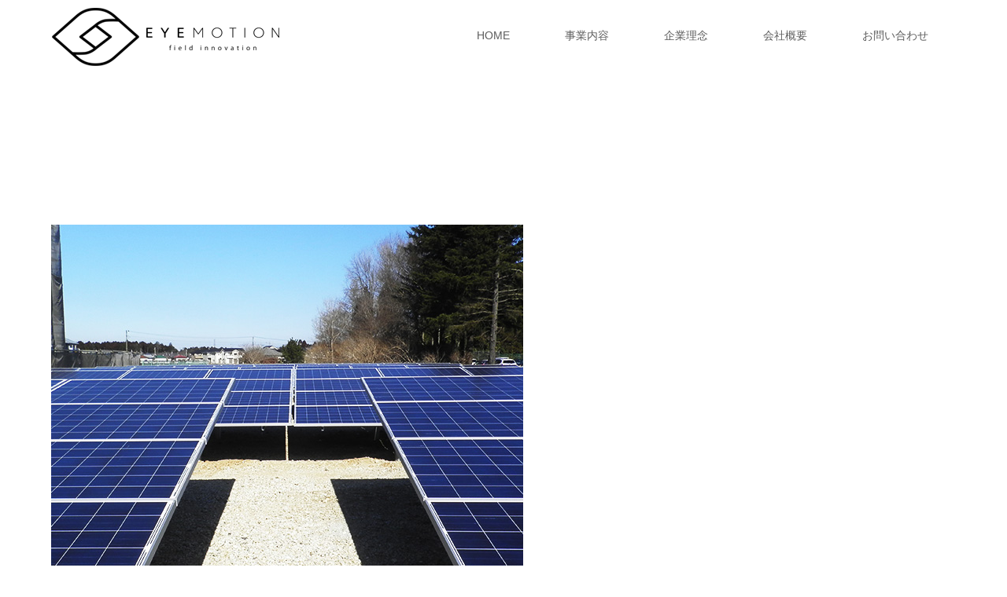

--- FILE ---
content_type: text/html; charset=UTF-8
request_url: https://eyemotion.jp/taiyou/
body_size: 10246
content:
<!DOCTYPE html>
<html class="pc" dir="ltr" lang="ja"
	prefix="og: https://ogp.me/ns#" >
<head>
	
<!-- Google tag (gtag.js) -->
<script async src="https://www.googletagmanager.com/gtag/js?id=G-1S4R09C5KG"></script>
<script>
  window.dataLayer = window.dataLayer || [];
  function gtag(){dataLayer.push(arguments);}
  gtag('js', new Date());

  gtag('config', 'G-1S4R09C5KG');
</script>

	
<meta charset="UTF-8">
<!--[if IE]><meta http-equiv="X-UA-Compatible" content="IE=edge"><![endif]-->
<meta name="viewport" content="width=device-width">

<meta name="description" content="">
<link rel="pingback" href="https://eyemotion.jp/eye/xmlrpc.php">
<link rel="shortcut icon" href="https://eyemotion.jp/eye/wp-content/uploads/2020/06/ico.png">

		<!-- All in One SEO 4.3.4.1 - aioseo.com -->
		<title>taiyou | 株式会社アイモーション</title>
		<meta name="robots" content="max-image-preview:large" />
		<link rel="canonical" href="https://eyemotion.jp/taiyou/" />
		<meta name="generator" content="All in One SEO (AIOSEO) 4.3.4.1 " />
		<meta property="og:locale" content="ja_JP" />
		<meta property="og:site_name" content="株式会社アイモーション |" />
		<meta property="og:type" content="article" />
		<meta property="og:title" content="taiyou | 株式会社アイモーション" />
		<meta property="og:url" content="https://eyemotion.jp/taiyou/" />
		<meta property="article:published_time" content="2020-06-21T03:32:29+00:00" />
		<meta property="article:modified_time" content="2020-06-21T03:32:29+00:00" />
		<meta name="twitter:card" content="summary" />
		<meta name="twitter:title" content="taiyou | 株式会社アイモーション" />
		<script type="application/ld+json" class="aioseo-schema">
			{"@context":"https:\/\/schema.org","@graph":[{"@type":"BreadcrumbList","@id":"https:\/\/eyemotion.jp\/taiyou\/#breadcrumblist","itemListElement":[{"@type":"ListItem","@id":"https:\/\/eyemotion.jp\/#listItem","position":1,"item":{"@type":"WebPage","@id":"https:\/\/eyemotion.jp\/","name":"\u30db\u30fc\u30e0","url":"https:\/\/eyemotion.jp\/"},"nextItem":"https:\/\/eyemotion.jp\/taiyou\/#listItem"},{"@type":"ListItem","@id":"https:\/\/eyemotion.jp\/taiyou\/#listItem","position":2,"item":{"@type":"WebPage","@id":"https:\/\/eyemotion.jp\/taiyou\/","name":"taiyou","url":"https:\/\/eyemotion.jp\/taiyou\/"},"previousItem":"https:\/\/eyemotion.jp\/#listItem"}]},{"@type":"ItemPage","@id":"https:\/\/eyemotion.jp\/taiyou\/#itempage","url":"https:\/\/eyemotion.jp\/taiyou\/","name":"taiyou | \u682a\u5f0f\u4f1a\u793e\u30a2\u30a4\u30e2\u30fc\u30b7\u30e7\u30f3","inLanguage":"ja","isPartOf":{"@id":"https:\/\/eyemotion.jp\/#website"},"breadcrumb":{"@id":"https:\/\/eyemotion.jp\/taiyou\/#breadcrumblist"},"author":{"@id":"https:\/\/eyemotion.jp\/author\/eyemotion\/#author"},"creator":{"@id":"https:\/\/eyemotion.jp\/author\/eyemotion\/#author"},"datePublished":"2020-06-21T03:32:29+09:00","dateModified":"2020-06-21T03:32:29+09:00"},{"@type":"Organization","@id":"https:\/\/eyemotion.jp\/#organization","name":"\u682a\u5f0f\u4f1a\u793e\u30a2\u30a4\u30e2\u30fc\u30b7\u30e7\u30f3","url":"https:\/\/eyemotion.jp\/"},{"@type":"Person","@id":"https:\/\/eyemotion.jp\/author\/eyemotion\/#author","url":"https:\/\/eyemotion.jp\/author\/eyemotion\/","name":"eyemotion","image":{"@type":"ImageObject","@id":"https:\/\/eyemotion.jp\/taiyou\/#authorImage","url":"https:\/\/secure.gravatar.com\/avatar\/703a4842f915ba8af1cec787a82eb056?s=96&d=mm&r=g","width":96,"height":96,"caption":"eyemotion"}},{"@type":"WebSite","@id":"https:\/\/eyemotion.jp\/#website","url":"https:\/\/eyemotion.jp\/","name":"\u682a\u5f0f\u4f1a\u793e\u30a2\u30a4\u30e2\u30fc\u30b7\u30e7\u30f3","inLanguage":"ja","publisher":{"@id":"https:\/\/eyemotion.jp\/#organization"}}]}
		</script>
		<!-- All in One SEO -->

<link rel="alternate" type="application/rss+xml" title="株式会社アイモーション &raquo; フィード" href="https://eyemotion.jp/feed/" />
<link rel="alternate" type="application/rss+xml" title="株式会社アイモーション &raquo; コメントフィード" href="https://eyemotion.jp/comments/feed/" />
<link rel="alternate" type="application/rss+xml" title="株式会社アイモーション &raquo; taiyou のコメントのフィード" href="https://eyemotion.jp/feed/?attachment_id=130" />
<script type="text/javascript">
/* <![CDATA[ */
window._wpemojiSettings = {"baseUrl":"https:\/\/s.w.org\/images\/core\/emoji\/14.0.0\/72x72\/","ext":".png","svgUrl":"https:\/\/s.w.org\/images\/core\/emoji\/14.0.0\/svg\/","svgExt":".svg","source":{"concatemoji":"https:\/\/eyemotion.jp\/eye\/wp-includes\/js\/wp-emoji-release.min.js?ver=6.4.7"}};
/*! This file is auto-generated */
!function(i,n){var o,s,e;function c(e){try{var t={supportTests:e,timestamp:(new Date).valueOf()};sessionStorage.setItem(o,JSON.stringify(t))}catch(e){}}function p(e,t,n){e.clearRect(0,0,e.canvas.width,e.canvas.height),e.fillText(t,0,0);var t=new Uint32Array(e.getImageData(0,0,e.canvas.width,e.canvas.height).data),r=(e.clearRect(0,0,e.canvas.width,e.canvas.height),e.fillText(n,0,0),new Uint32Array(e.getImageData(0,0,e.canvas.width,e.canvas.height).data));return t.every(function(e,t){return e===r[t]})}function u(e,t,n){switch(t){case"flag":return n(e,"\ud83c\udff3\ufe0f\u200d\u26a7\ufe0f","\ud83c\udff3\ufe0f\u200b\u26a7\ufe0f")?!1:!n(e,"\ud83c\uddfa\ud83c\uddf3","\ud83c\uddfa\u200b\ud83c\uddf3")&&!n(e,"\ud83c\udff4\udb40\udc67\udb40\udc62\udb40\udc65\udb40\udc6e\udb40\udc67\udb40\udc7f","\ud83c\udff4\u200b\udb40\udc67\u200b\udb40\udc62\u200b\udb40\udc65\u200b\udb40\udc6e\u200b\udb40\udc67\u200b\udb40\udc7f");case"emoji":return!n(e,"\ud83e\udef1\ud83c\udffb\u200d\ud83e\udef2\ud83c\udfff","\ud83e\udef1\ud83c\udffb\u200b\ud83e\udef2\ud83c\udfff")}return!1}function f(e,t,n){var r="undefined"!=typeof WorkerGlobalScope&&self instanceof WorkerGlobalScope?new OffscreenCanvas(300,150):i.createElement("canvas"),a=r.getContext("2d",{willReadFrequently:!0}),o=(a.textBaseline="top",a.font="600 32px Arial",{});return e.forEach(function(e){o[e]=t(a,e,n)}),o}function t(e){var t=i.createElement("script");t.src=e,t.defer=!0,i.head.appendChild(t)}"undefined"!=typeof Promise&&(o="wpEmojiSettingsSupports",s=["flag","emoji"],n.supports={everything:!0,everythingExceptFlag:!0},e=new Promise(function(e){i.addEventListener("DOMContentLoaded",e,{once:!0})}),new Promise(function(t){var n=function(){try{var e=JSON.parse(sessionStorage.getItem(o));if("object"==typeof e&&"number"==typeof e.timestamp&&(new Date).valueOf()<e.timestamp+604800&&"object"==typeof e.supportTests)return e.supportTests}catch(e){}return null}();if(!n){if("undefined"!=typeof Worker&&"undefined"!=typeof OffscreenCanvas&&"undefined"!=typeof URL&&URL.createObjectURL&&"undefined"!=typeof Blob)try{var e="postMessage("+f.toString()+"("+[JSON.stringify(s),u.toString(),p.toString()].join(",")+"));",r=new Blob([e],{type:"text/javascript"}),a=new Worker(URL.createObjectURL(r),{name:"wpTestEmojiSupports"});return void(a.onmessage=function(e){c(n=e.data),a.terminate(),t(n)})}catch(e){}c(n=f(s,u,p))}t(n)}).then(function(e){for(var t in e)n.supports[t]=e[t],n.supports.everything=n.supports.everything&&n.supports[t],"flag"!==t&&(n.supports.everythingExceptFlag=n.supports.everythingExceptFlag&&n.supports[t]);n.supports.everythingExceptFlag=n.supports.everythingExceptFlag&&!n.supports.flag,n.DOMReady=!1,n.readyCallback=function(){n.DOMReady=!0}}).then(function(){return e}).then(function(){var e;n.supports.everything||(n.readyCallback(),(e=n.source||{}).concatemoji?t(e.concatemoji):e.wpemoji&&e.twemoji&&(t(e.twemoji),t(e.wpemoji)))}))}((window,document),window._wpemojiSettings);
/* ]]> */
</script>
<link rel='stylesheet' id='style-css' href='https://eyemotion.jp/eye/wp-content/themes/source_tcd045/style.css?ver=1.5' type='text/css' media='all' />
<style id='wp-emoji-styles-inline-css' type='text/css'>

	img.wp-smiley, img.emoji {
		display: inline !important;
		border: none !important;
		box-shadow: none !important;
		height: 1em !important;
		width: 1em !important;
		margin: 0 0.07em !important;
		vertical-align: -0.1em !important;
		background: none !important;
		padding: 0 !important;
	}
</style>
<link rel='stylesheet' id='wp-block-library-css' href='https://eyemotion.jp/eye/wp-includes/css/dist/block-library/style.min.css?ver=6.4.7' type='text/css' media='all' />
<style id='classic-theme-styles-inline-css' type='text/css'>
/*! This file is auto-generated */
.wp-block-button__link{color:#fff;background-color:#32373c;border-radius:9999px;box-shadow:none;text-decoration:none;padding:calc(.667em + 2px) calc(1.333em + 2px);font-size:1.125em}.wp-block-file__button{background:#32373c;color:#fff;text-decoration:none}
</style>
<style id='global-styles-inline-css' type='text/css'>
body{--wp--preset--color--black: #000000;--wp--preset--color--cyan-bluish-gray: #abb8c3;--wp--preset--color--white: #ffffff;--wp--preset--color--pale-pink: #f78da7;--wp--preset--color--vivid-red: #cf2e2e;--wp--preset--color--luminous-vivid-orange: #ff6900;--wp--preset--color--luminous-vivid-amber: #fcb900;--wp--preset--color--light-green-cyan: #7bdcb5;--wp--preset--color--vivid-green-cyan: #00d084;--wp--preset--color--pale-cyan-blue: #8ed1fc;--wp--preset--color--vivid-cyan-blue: #0693e3;--wp--preset--color--vivid-purple: #9b51e0;--wp--preset--gradient--vivid-cyan-blue-to-vivid-purple: linear-gradient(135deg,rgba(6,147,227,1) 0%,rgb(155,81,224) 100%);--wp--preset--gradient--light-green-cyan-to-vivid-green-cyan: linear-gradient(135deg,rgb(122,220,180) 0%,rgb(0,208,130) 100%);--wp--preset--gradient--luminous-vivid-amber-to-luminous-vivid-orange: linear-gradient(135deg,rgba(252,185,0,1) 0%,rgba(255,105,0,1) 100%);--wp--preset--gradient--luminous-vivid-orange-to-vivid-red: linear-gradient(135deg,rgba(255,105,0,1) 0%,rgb(207,46,46) 100%);--wp--preset--gradient--very-light-gray-to-cyan-bluish-gray: linear-gradient(135deg,rgb(238,238,238) 0%,rgb(169,184,195) 100%);--wp--preset--gradient--cool-to-warm-spectrum: linear-gradient(135deg,rgb(74,234,220) 0%,rgb(151,120,209) 20%,rgb(207,42,186) 40%,rgb(238,44,130) 60%,rgb(251,105,98) 80%,rgb(254,248,76) 100%);--wp--preset--gradient--blush-light-purple: linear-gradient(135deg,rgb(255,206,236) 0%,rgb(152,150,240) 100%);--wp--preset--gradient--blush-bordeaux: linear-gradient(135deg,rgb(254,205,165) 0%,rgb(254,45,45) 50%,rgb(107,0,62) 100%);--wp--preset--gradient--luminous-dusk: linear-gradient(135deg,rgb(255,203,112) 0%,rgb(199,81,192) 50%,rgb(65,88,208) 100%);--wp--preset--gradient--pale-ocean: linear-gradient(135deg,rgb(255,245,203) 0%,rgb(182,227,212) 50%,rgb(51,167,181) 100%);--wp--preset--gradient--electric-grass: linear-gradient(135deg,rgb(202,248,128) 0%,rgb(113,206,126) 100%);--wp--preset--gradient--midnight: linear-gradient(135deg,rgb(2,3,129) 0%,rgb(40,116,252) 100%);--wp--preset--font-size--small: 13px;--wp--preset--font-size--medium: 20px;--wp--preset--font-size--large: 36px;--wp--preset--font-size--x-large: 42px;--wp--preset--spacing--20: 0.44rem;--wp--preset--spacing--30: 0.67rem;--wp--preset--spacing--40: 1rem;--wp--preset--spacing--50: 1.5rem;--wp--preset--spacing--60: 2.25rem;--wp--preset--spacing--70: 3.38rem;--wp--preset--spacing--80: 5.06rem;--wp--preset--shadow--natural: 6px 6px 9px rgba(0, 0, 0, 0.2);--wp--preset--shadow--deep: 12px 12px 50px rgba(0, 0, 0, 0.4);--wp--preset--shadow--sharp: 6px 6px 0px rgba(0, 0, 0, 0.2);--wp--preset--shadow--outlined: 6px 6px 0px -3px rgba(255, 255, 255, 1), 6px 6px rgba(0, 0, 0, 1);--wp--preset--shadow--crisp: 6px 6px 0px rgba(0, 0, 0, 1);}:where(.is-layout-flex){gap: 0.5em;}:where(.is-layout-grid){gap: 0.5em;}body .is-layout-flow > .alignleft{float: left;margin-inline-start: 0;margin-inline-end: 2em;}body .is-layout-flow > .alignright{float: right;margin-inline-start: 2em;margin-inline-end: 0;}body .is-layout-flow > .aligncenter{margin-left: auto !important;margin-right: auto !important;}body .is-layout-constrained > .alignleft{float: left;margin-inline-start: 0;margin-inline-end: 2em;}body .is-layout-constrained > .alignright{float: right;margin-inline-start: 2em;margin-inline-end: 0;}body .is-layout-constrained > .aligncenter{margin-left: auto !important;margin-right: auto !important;}body .is-layout-constrained > :where(:not(.alignleft):not(.alignright):not(.alignfull)){max-width: var(--wp--style--global--content-size);margin-left: auto !important;margin-right: auto !important;}body .is-layout-constrained > .alignwide{max-width: var(--wp--style--global--wide-size);}body .is-layout-flex{display: flex;}body .is-layout-flex{flex-wrap: wrap;align-items: center;}body .is-layout-flex > *{margin: 0;}body .is-layout-grid{display: grid;}body .is-layout-grid > *{margin: 0;}:where(.wp-block-columns.is-layout-flex){gap: 2em;}:where(.wp-block-columns.is-layout-grid){gap: 2em;}:where(.wp-block-post-template.is-layout-flex){gap: 1.25em;}:where(.wp-block-post-template.is-layout-grid){gap: 1.25em;}.has-black-color{color: var(--wp--preset--color--black) !important;}.has-cyan-bluish-gray-color{color: var(--wp--preset--color--cyan-bluish-gray) !important;}.has-white-color{color: var(--wp--preset--color--white) !important;}.has-pale-pink-color{color: var(--wp--preset--color--pale-pink) !important;}.has-vivid-red-color{color: var(--wp--preset--color--vivid-red) !important;}.has-luminous-vivid-orange-color{color: var(--wp--preset--color--luminous-vivid-orange) !important;}.has-luminous-vivid-amber-color{color: var(--wp--preset--color--luminous-vivid-amber) !important;}.has-light-green-cyan-color{color: var(--wp--preset--color--light-green-cyan) !important;}.has-vivid-green-cyan-color{color: var(--wp--preset--color--vivid-green-cyan) !important;}.has-pale-cyan-blue-color{color: var(--wp--preset--color--pale-cyan-blue) !important;}.has-vivid-cyan-blue-color{color: var(--wp--preset--color--vivid-cyan-blue) !important;}.has-vivid-purple-color{color: var(--wp--preset--color--vivid-purple) !important;}.has-black-background-color{background-color: var(--wp--preset--color--black) !important;}.has-cyan-bluish-gray-background-color{background-color: var(--wp--preset--color--cyan-bluish-gray) !important;}.has-white-background-color{background-color: var(--wp--preset--color--white) !important;}.has-pale-pink-background-color{background-color: var(--wp--preset--color--pale-pink) !important;}.has-vivid-red-background-color{background-color: var(--wp--preset--color--vivid-red) !important;}.has-luminous-vivid-orange-background-color{background-color: var(--wp--preset--color--luminous-vivid-orange) !important;}.has-luminous-vivid-amber-background-color{background-color: var(--wp--preset--color--luminous-vivid-amber) !important;}.has-light-green-cyan-background-color{background-color: var(--wp--preset--color--light-green-cyan) !important;}.has-vivid-green-cyan-background-color{background-color: var(--wp--preset--color--vivid-green-cyan) !important;}.has-pale-cyan-blue-background-color{background-color: var(--wp--preset--color--pale-cyan-blue) !important;}.has-vivid-cyan-blue-background-color{background-color: var(--wp--preset--color--vivid-cyan-blue) !important;}.has-vivid-purple-background-color{background-color: var(--wp--preset--color--vivid-purple) !important;}.has-black-border-color{border-color: var(--wp--preset--color--black) !important;}.has-cyan-bluish-gray-border-color{border-color: var(--wp--preset--color--cyan-bluish-gray) !important;}.has-white-border-color{border-color: var(--wp--preset--color--white) !important;}.has-pale-pink-border-color{border-color: var(--wp--preset--color--pale-pink) !important;}.has-vivid-red-border-color{border-color: var(--wp--preset--color--vivid-red) !important;}.has-luminous-vivid-orange-border-color{border-color: var(--wp--preset--color--luminous-vivid-orange) !important;}.has-luminous-vivid-amber-border-color{border-color: var(--wp--preset--color--luminous-vivid-amber) !important;}.has-light-green-cyan-border-color{border-color: var(--wp--preset--color--light-green-cyan) !important;}.has-vivid-green-cyan-border-color{border-color: var(--wp--preset--color--vivid-green-cyan) !important;}.has-pale-cyan-blue-border-color{border-color: var(--wp--preset--color--pale-cyan-blue) !important;}.has-vivid-cyan-blue-border-color{border-color: var(--wp--preset--color--vivid-cyan-blue) !important;}.has-vivid-purple-border-color{border-color: var(--wp--preset--color--vivid-purple) !important;}.has-vivid-cyan-blue-to-vivid-purple-gradient-background{background: var(--wp--preset--gradient--vivid-cyan-blue-to-vivid-purple) !important;}.has-light-green-cyan-to-vivid-green-cyan-gradient-background{background: var(--wp--preset--gradient--light-green-cyan-to-vivid-green-cyan) !important;}.has-luminous-vivid-amber-to-luminous-vivid-orange-gradient-background{background: var(--wp--preset--gradient--luminous-vivid-amber-to-luminous-vivid-orange) !important;}.has-luminous-vivid-orange-to-vivid-red-gradient-background{background: var(--wp--preset--gradient--luminous-vivid-orange-to-vivid-red) !important;}.has-very-light-gray-to-cyan-bluish-gray-gradient-background{background: var(--wp--preset--gradient--very-light-gray-to-cyan-bluish-gray) !important;}.has-cool-to-warm-spectrum-gradient-background{background: var(--wp--preset--gradient--cool-to-warm-spectrum) !important;}.has-blush-light-purple-gradient-background{background: var(--wp--preset--gradient--blush-light-purple) !important;}.has-blush-bordeaux-gradient-background{background: var(--wp--preset--gradient--blush-bordeaux) !important;}.has-luminous-dusk-gradient-background{background: var(--wp--preset--gradient--luminous-dusk) !important;}.has-pale-ocean-gradient-background{background: var(--wp--preset--gradient--pale-ocean) !important;}.has-electric-grass-gradient-background{background: var(--wp--preset--gradient--electric-grass) !important;}.has-midnight-gradient-background{background: var(--wp--preset--gradient--midnight) !important;}.has-small-font-size{font-size: var(--wp--preset--font-size--small) !important;}.has-medium-font-size{font-size: var(--wp--preset--font-size--medium) !important;}.has-large-font-size{font-size: var(--wp--preset--font-size--large) !important;}.has-x-large-font-size{font-size: var(--wp--preset--font-size--x-large) !important;}
.wp-block-navigation a:where(:not(.wp-element-button)){color: inherit;}
:where(.wp-block-post-template.is-layout-flex){gap: 1.25em;}:where(.wp-block-post-template.is-layout-grid){gap: 1.25em;}
:where(.wp-block-columns.is-layout-flex){gap: 2em;}:where(.wp-block-columns.is-layout-grid){gap: 2em;}
.wp-block-pullquote{font-size: 1.5em;line-height: 1.6;}
</style>
<link rel='stylesheet' id='contact-form-7-css' href='https://eyemotion.jp/eye/wp-content/plugins/contact-form-7/includes/css/styles.css?ver=5.7.6' type='text/css' media='all' />
<link rel='stylesheet' id='tablepress-default-css' href='https://eyemotion.jp/eye/wp-content/plugins/tablepress/css/build/default.css?ver=2.1' type='text/css' media='all' />
<script type="text/javascript" src="https://eyemotion.jp/eye/wp-includes/js/jquery/jquery.min.js?ver=3.7.1" id="jquery-core-js"></script>
<script type="text/javascript" src="https://eyemotion.jp/eye/wp-includes/js/jquery/jquery-migrate.min.js?ver=3.4.1" id="jquery-migrate-js"></script>
<link rel="https://api.w.org/" href="https://eyemotion.jp/wp-json/" /><link rel="alternate" type="application/json" href="https://eyemotion.jp/wp-json/wp/v2/media/130" /><link rel='shortlink' href='https://eyemotion.jp/?p=130' />
<link rel="alternate" type="application/json+oembed" href="https://eyemotion.jp/wp-json/oembed/1.0/embed?url=https%3A%2F%2Feyemotion.jp%2Ftaiyou%2F" />
<link rel="alternate" type="text/xml+oembed" href="https://eyemotion.jp/wp-json/oembed/1.0/embed?url=https%3A%2F%2Feyemotion.jp%2Ftaiyou%2F&#038;format=xml" />

<link rel="stylesheet" href="https://eyemotion.jp/eye/wp-content/themes/source_tcd045/css/design-plus.css?ver=1.5">
<link rel="stylesheet" href="https://eyemotion.jp/eye/wp-content/themes/source_tcd045/css/sns-botton.css?ver=1.5">
<link rel="stylesheet" media="screen" href="https://eyemotion.jp/eye/wp-content/themes/source_tcd045/css/responsive.css?ver=1.5">
<link rel="stylesheet" media="screen" href="https://eyemotion.jp/eye/wp-content/themes/source_tcd045/css/footer-bar.css?ver=1.5">

<script src="https://eyemotion.jp/eye/wp-content/themes/source_tcd045/js/jquery.easing.1.3.js?ver=1.5"></script>
<script src="https://eyemotion.jp/eye/wp-content/themes/source_tcd045/js/jscript.js?ver=1.5"></script>
<script src="https://eyemotion.jp/eye/wp-content/themes/source_tcd045/js/footer-bar.js?ver=1.5"></script>
<script src="https://eyemotion.jp/eye/wp-content/themes/source_tcd045/js/comment.js?ver=1.5"></script>
<script src="https://eyemotion.jp/eye/wp-content/themes/source_tcd045/js/header_fix.js?ver=1.5"></script>

<style type="text/css">

body, input, textarea { font-family: "Segoe UI", Verdana, "游ゴシック", YuGothic, "Hiragino Kaku Gothic ProN", Meiryo, sans-serif; }

.rich_font { font-family: "Hiragino Sans", "ヒラギノ角ゴ ProN", "Hiragino Kaku Gothic ProN", "游ゴシック", YuGothic, "メイリオ", Meiryo, sans-serif; font-weight: 100; }



body { font-size:14px; }



#post_title { font-size:32px; }
.post_content { font-size:14px; }

#related_post li a.image, .styled_post_list1 .image, .work_list_widget .image, .work_list .box .image, .blog_list .box .image {
  overflow: hidden;
}
#related_post li a.image img, .styled_post_list1 .image img, .work_list_widget .image img, .work_list .box .image img, .blog_list .box .image img {
  -webkit-transition: all 0.75s ease; -moz-transition: all 0.75s ease; transition: all 0.75s ease;
  -webkit-transform: scale(1); -moz-transform: scale(1); -ms-transform: scale(1); -o-transform: scale(1); transform: scale(1);
  -webkit-backface-visibility:hidden; backface-visibility:hidden;
}
#related_post li a.image:hover img, .styled_post_list1 .image:hover img, .work_list_widget .image:hover img, .work_list .box .image:hover img, .blog_list .box .image:hover img {
  -webkit-transform: scale(1.2); -moz-transform: scale(1.2); -ms-transform: scale(1.2); -o-transform: scale(1.2); transform: scale(1.2);
}
.index_archive_link, #work_navigation a, .page_navi p.back a
  { background-color:#67B877; }

#header, .pc #global_menu ul ul a, #footer_bottom, .mobile #copyright, .mobile .home #header
  { background-color:#FFFFFF; }

.header_fix #header, .pc .header_fix #global_menu ul ul a, .mobile .header_fix #header
  { background-color:rgba(255,255,255,0.8); }

#header a, mobile a.menu_button:before
  { color:#5E5E5E; }

#footer_top, #footer_top a, #footer_bottom, #footer_bottom a
  { color:#FFFFFF; }

.pc #global_menu ul ul li.menu-item-has-children > a:before
  { border-color:transparent transparent transparent #5E5E5E; }

.pc #global_menu ul ul a:hover
  { color:#fff; }

.pc #global_menu ul ul li.menu-item-has-children > a:hover:before
  { border-color:transparent transparent transparent #fff; }

#post_title, #page_header .headline, #work_category_list .current_category .name, #work_footer_data .link, .blog_list .box .title a:hover, #footer_menu a:hover, #related_post li .title a:hover, .side_widget .styled_post_list1 .title:hover, .pc .home #global_menu li.current-menu-item > a, .pc .home #global_menu > ul > li > a:hover
  { color:#FFFFFF; }

a:hover, .pc #header .logo a:hover, #comment_header ul li a:hover, .pc #global_menu > ul > li.active > a, .pc #global_menu li.current-menu-item > a, .pc #global_menu > ul > li > a:hover, #header_logo .logo a:hover, #bread_crumb li.home a:hover:before, #bread_crumb li a:hover, .color_headline, #footer_bottom a:hover, .pc .home.header_fix #global_menu li.current-menu-item > a, .pc .home.header_fix #global_menu > ul > li > a:hover
  { color:#C7C7C7; }

#return_top a:hover, .next_page_link a:hover, .collapse_category_list li a:hover .count, .slick-arrow:hover, .page_navi a:hover, .page_navi p.back a:hover,
  #wp-calendar td a:hover, #wp-calendar #prev a:hover, #wp-calendar #next a:hover, .widget_search #search-btn input:hover, .widget_search #searchsubmit:hover, .side_widget.google_search #searchsubmit:hover,
    #submit_comment:hover, #comment_header ul li a:hover, #comment_header ul li.comment_switch_active a, #comment_header #comment_closed p, #post_pagination a:hover,
      #header_slider .slick-dots button:hover::before, #header_slider .slick-dots .slick-active button::before,
        .work_list .box .title a:hover, #work_navigation a:hover, #work_side_content a:hover, #work_button a:hover, #blog_list .category a:hover, #post_meta_top .category a:hover, .box_list .link_button:hover
          { background-color:#FFFFFF !important; }

#footer_top, .pc #global_menu ul ul a:hover, .news_list .category a:hover, .work_list .category a:hover, .blog_list .category a:hover, #related_post .headline, #comment_headline, .side_headline,
  .mobile a.menu_button:hover, .mobile #global_menu li a:hover, .index_archive_link:hover
    { background-color:#C7C7C7 !important; }

#comment_textarea textarea:focus, #guest_info input:focus, #comment_header ul li a:hover, #comment_header ul li.comment_switch_active a, #comment_header #comment_closed p, .page_navi a:hover, .page_navi p.back a:hover
  { border-color:#FFFFFF; }

#comment_header ul li.comment_switch_active a:after, #comment_header #comment_closed p:after
  { border-color:#FFFFFF transparent transparent transparent; }

.collapse_category_list li a:before
  { border-color: transparent transparent transparent #C7C7C7; }

@media screen and (min-width:600px) {
  #header_slider_nav .slick-current .label { background-color:#FFFFFF !important; }
}

.post_content a, .post_content a:hover { color:#50B0D9; }

#footer_image .button { background-color:#FFFFFF; color:#333333; }
#footer_image .button:hover { background-color:#333333; color:#FFFFFF; }
#site_loader_spinner { border:4px solid rgba(255,255,255,0.2); border-top-color:#FFFFFF; }

/* Footer bar */

.home #header{
background:rgba(255,255,255,.8);
}
.home #global_menu li.current-menu-item > a{
color:#d90000!important;
}
.pc .home #global_menu > ul > li > a:hover{
color:#d90000!important;
}
#footer_top{
background-color:#555!important;
}
/* メールフォーム */


.form__wrap {
width: 100%;
max-width: 900px;/*フォームの最大幅*/
margin-right: auto;
margin-left: auto;
}
.wpcf7 p{
font-size: 16px!important;
}
.wpcf7 .template01 {
color: #444;

}
.wpcf7 .template01 a {
margin: 0;
padding: 0;
text-decoration: underline;
color: inherit;
transition: opacity .25s;
}
.wpcf7 .template01 a:hover {
opacity: .5;
transition: opacity .25s;
}
.wpcf7 .template01 div.form__row {
margin: 0;
padding: 0;
margin-top: 2em;
}
.wpcf7 .template01 div.form__row.row-privacy {
margin-top: 3.5em;
text-align: center;
}
.wpcf7 .template01 div.form__row.row-submit {
margin-top: 3em;
text-align: center;
}
.wpcf7 .template01 p.form__label,
.wpcf7 .template01 p.form__body {
margin: 0;
margin-bottom: .5em;
padding: 0;
box-sizing: border-box;
}
.wpcf7 .template01 p.form__label label {
position: relative;
margin: 0;
padding: 0;
box-sizing: border-box;
}
.wpcf7 .template01 p.form__label.is-required label {
padding-right: 40px; 
}
.wpcf7 .template01 p.form__label.is-required label::after {
content: "必須";
display: block;
position: absolute;
top: 0;
right: 0;
width: 36px;
padding: 0 5px;
background-color: #eb1919;
color: #fff;
font-size: 11px;
text-align: center;
box-sizing: border-box;
}
/* テキストフィールド */
.wpcf7 .template01 input[type=text],
.wpcf7 .template01 input[type=tel],
.wpcf7 .template01 input[type=email],
.wpcf7 .template01 input[type=url],
.wpcf7 .template01 input[type=date],
.wpcf7 .template01 input[type=number],
.wpcf7 .template01 textarea {
width: 100%;
margin: 0;
padding: .5em 1em;
border: 1px solid #ccc;
border-radius: 0;
box-shadow: none;
background-color: #fff;
color: #333;
font-family: inherit;
font-weight: inherit;
font-size: inherit;
box-sizing: border-box;
-webkit-appearance: none;
-moz-appearance: none;
appearance: none;
}
/* テキストフィールド placeholder */
.wpcf7 .template01 input[type=text]::placeholder,
.wpcf7 .template01 input[type=tel]::placeholder,
.wpcf7 .template01 input[type=email]::placeholder,
.wpcf7 .template01 input[type=url]::placeholder,
.wpcf7 .template01 input[type=date]::placeholder,
.wpcf7 .template01 input[type=number]::placeholder,
.wpcf7 .template01 textarea::placeholder {
color: #ccc;
}
.wpcf7 .template01 input[type=text]:-ms-input-placeholder,
.wpcf7 .template01 input[type=tel]:-ms-input-placeholder,
.wpcf7 .template01 input[type=email]:-ms-input-placeholder,
.wpcf7 .template01 input[type=url]:-ms-input-placeholder,
.wpcf7 .template01 input[type=date]:-ms-input-placeholder,
.wpcf7 .template01 input[type=number]:-ms-input-placeholder,
.wpcf7 .template01 textarea:-ms-input-placeholder {
color: #ccc;
}
.wpcf7 .template01 input[type=text]::-ms-input-placeholder,
.wpcf7 .template01 input[type=tel]::-ms-input-placeholder,
.wpcf7 .template01 input[type=email]::-ms-input-placeholder,
.wpcf7 .template01 input[type=url]::-ms-input-placeholder,
.wpcf7 .template01 input[type=date]::-ms-input-placeholder,
.wpcf7 .template01 input[type=number]::-ms-input-placeholder,
.wpcf7 .template01 textarea::-ms-input-placeholder {
color: #ccc;
}
/* テキストフィールド フォーカス時 */
.wpcf7 .template01 input[type=text]:focus,
.wpcf7 .template01 input[type=tel]:focus,
.wpcf7 .template01 input[type=email]:focus,
.wpcf7 .template01 input[type=url]:focus,
.wpcf7 .template01 input[type=date]:focus,
.wpcf7 .template01 input[type=number]:focus,
.wpcf7 .template01 textarea:focus {
outline: 0;
border: 1px #080808 solid;
}
/* チェックボックス */
.wpcf7 .template01 input[type=checkbox] {
display: none;
}
.wpcf7 .template01 input[type=checkbox] + span {
cursor: pointer;
position: relative;
margin: 0;
padding: 0 1em 0 1.8em;
font-size: inherit;
box-sizing: border-box;
transition: opacity .25s ease;
}
.wpcf7 .template01 input[type=checkbox] + span::before {
content: "";
opacity: 1;
display: block;
position: absolute;
top: 0;
left: 0;
width: 1.24em;
height: 1.24em;
border: 1px solid #ccc;
border-radius: 0;
background-color: #fff;
box-sizing: border-box;
transition: opacity .25s ease;
z-index: 1;
}
.wpcf7 .template01 input[type=checkbox] + span::after {
content: "";
opacity: 0;
display: block;
position: absolute;
top: 0.15em;
left: 0.44em;
width: 0.4em;
height: .8em;
border-bottom: 3px solid #000;
border-right: 3px solid #000;
box-sizing: border-box;
transform: rotate(40deg);
transition: opacity .25s ease;
z-index: 10;
}
.wpcf7 .template01 input[type=checkbox]:checked + span {
color: #306ad4;
transition: all .25s ease;
}
.wpcf7 .template01 input[type=checkbox]:checked + span::before {
opacity: 1;
transition: opacity .25s ease;
}
.wpcf7 .template01 input[type=checkbox]:checked + span::after {
opacity: 1;
border-bottom: 2px solid #306ad4;
border-right: 2px solid #306ad4;
transition: opacity .25s ease;
}
/* ラジオボタン */
.wpcf7 .template01 input[type=radio] {
display: none;
}
.wpcf7 .template01 input[type=radio] + span {
cursor: pointer;
position: relative;
margin: 0; 
padding: 0 1em 0 1.8em;
font-size: inherit;
transition: opacity .25s ease;
}
.wpcf7 .template01 input[type=radio] + span::before {
content: "";
display: block;
position: absolute;
top: 0;
left: 0;
width: 1em;
height: 1em;
border: 1px solid #ccc;
border-radius: 50%;
background-color: #fff;
box-sizing: border-box;
transition: opacity .25s ease;
}
.wpcf7 .template01 input[type=radio] + span::after {
content: "";
display: block;
opacity: 0;
position: absolute;
box-sizing: border-box;
transition: opacity .25s ease;
}
.wpcf7 .template01 input[type=radio]:checked + span {
color: #306ad4;
transition: opacity .25s ease;
}
.wpcf7 .template01 input[type=radio]:checked + span::after {
opacity: 1;
top: .2em;
left: .2em;
width: .6em;
height: .6em;
background-color: #306ad4;
border-radius: 50%;
box-sizing: border-box;
transition: opacity .25s ease;
}
/* セレクト */
.wpcf7 .template01 span.select-wrap {
position: relative;
width: 250px;
margin: 0;
padding: 0;
}
.wpcf7 .template01 select {
cursor: pointer;
width: 250px;
max-width: 100%;
margin: 0;
padding: .5em 2.5em .5em 1em;
border: 1px solid #ccc;
border-radius: 4px;
box-shadow: none;
background-color: #fff;
color: inherit;
font-size: inherit;
line-height: 1;
box-sizing: border-box;
transition: border-color 0.2s ease, outline 0.2s ease;
-webkit-appearance: none;
-moz-appearance: none;
appearance: none;
}
.wpcf7 .template01 select::-ms-expand {
display: none;
}
.wpcf7 .template01 span.select-wrap::after {
content: "";
pointer-events: none;
position: absolute;
display: block;
width: .6em;
height: .6em;
top: 50%;
right: 1em;
margin-top: -3px;
border-bottom: 1px solid #ccc;
border-right: 1px solid #ccc;
transform: rotate(45deg) translateY(-50%);
transform-origin: 50% 0;
box-sizing: border-box;
}
.wpcf7 .template01 select:focus {
outline: 0;
border: 1px #080808 solid;
}
.wpcf7 .template01 span.select-wrap:focus-within::after {
border-bottom: 1px solid #080808;
border-right: 1px solid #080808;
}
/* 送信ボタン */
.wpcf7 .template01 .submit-btn {
position: relative;
width: 320px;
height: 65px;
max-width: 100%;
margin: 0;
padding: 0;
margin-left: auto;
margin-right: auto;
}
.wpcf7 .template01 input[type="submit"] {
cursor: pointer;
width: 320px;
max-width: 100%;
padding: 18px;
border-radius: 0;
box-shadow: none;
border: 1px solid #000;
background-color: #c11313;
color: #fff;
font-size: 18px;
text-align: center;
box-sizing: border-box;
transition: opacity .25s;
-webkit-appearance: none;
-moz-appearance: none;
appearance: none;
}
.wpcf7 .template01 input[type="submit"]:disabled {
cursor: not-allowed;
box-shadow: none!important;
border: 1px solid #f8f8f8!important;
background-color: #f8f8f8!important;
color: #999!important;
}
.wpcf7 .template01 input[type="submit"]:hover {
border: 1px solid #000;
background-color: #fff;
color: #000;
transition: opacity .25s, background-color .25s;
}
.wpcf7 .template01 input[type="submit"]:focus {
outline: 1px #eee solid;
border: 1px #080808 solid;
}
.wpcf7 .template01  span.wpcf7-list-item {
margin: 0 1em .2em 0;
}
.wpcf7 .template01 .ajax-loader {
display: block;
}
@media only screen and (max-width: 768px) {
.wpcf7 .template01 span.wpcf7-list-item {
display: block;
}
}
/* メールフォーム */


</style>


<meta name="generator" content="Elementor 3.12.0; features: e_dom_optimization, e_optimized_assets_loading, e_optimized_css_loading, a11y_improvements, additional_custom_breakpoints; settings: css_print_method-external, google_font-enabled, font_display-swap">
<style type="text/css"></style>	
	<script src="//kitchen.juicer.cc/?color=3hZtjKwgpXo=" async></script>
</head>
<body id="body" class="attachment attachment-template-default single single-attachment postid-130 attachmentid-130 attachment-jpeg fix_top mobile_header_fix elementor-default elementor-kit-187">

<div id="site_loader_overlay">
 <div id="site_loader_spinner"></div>
</div>
<div id="site_wrap">

 <div id="header">
  <div id="header_inner" class="clearfix">
   <div id="logo_image">
 <h1 class="logo">
  <a href="https://eyemotion.jp/" title="株式会社アイモーション">
      <img class="pc_logo_image" src="https://eyemotion.jp/eye/wp-content/uploads/2023/12/f_logo_b.png?1768965745" alt="株式会社アイモーション" title="株式会社アイモーション" />
         <img class="mobile_logo_image" src="https://eyemotion.jp/eye/wp-content/uploads/2023/12/f_logo_bsp.png?1768965745" alt="株式会社アイモーション" title="株式会社アイモーション" />
     </a>
 </h1>
</div>
      <div id="global_menu">
    <ul id="menu-nav" class="menu"><li id="menu-item-15" class="menu-item menu-item-type-post_type menu-item-object-page menu-item-home menu-item-15"><a href="https://eyemotion.jp/">HOME</a></li>
<li id="menu-item-151" class="menu-item menu-item-type-custom menu-item-object-custom menu-item-has-children menu-item-151"><a href="#">事業内容</a>
<ul class="sub-menu">
	<li id="menu-item-148" class="menu-item menu-item-type-post_type menu-item-object-page menu-item-148"><a href="https://eyemotion.jp/solor/">太陽光発電システム施工</a></li>
	<li id="menu-item-456" class="menu-item menu-item-type-custom menu-item-object-custom menu-item-456"><a href="https://pt-eye.com/">太陽光発電システム買取</a></li>
	<li id="menu-item-147" class="menu-item menu-item-type-post_type menu-item-object-page menu-item-147"><a href="https://eyemotion.jp/fudousan/">不動産事業</a></li>
	<li id="menu-item-295" class="menu-item menu-item-type-post_type menu-item-object-page menu-item-295"><a href="https://eyemotion.jp/mikoukaibukken/">未公開物件情報提供サービス</a></li>
</ul>
</li>
<li id="menu-item-154" class="menu-item menu-item-type-post_type menu-item-object-page menu-item-154"><a href="https://eyemotion.jp/about/">企業理念</a></li>
<li id="menu-item-150" class="menu-item menu-item-type-post_type menu-item-object-page menu-item-150"><a href="https://eyemotion.jp/company/">会社概要</a></li>
<li id="menu-item-149" class="menu-item menu-item-type-post_type menu-item-object-page menu-item-149"><a href="https://eyemotion.jp/contact/">お問い合わせ</a></li>
</ul>   </div>
   <a href="#" class="menu_button"><span>menu</span></a>
     </div>
 </div><!-- END #header -->


 <div id="top">

  
 </div><!-- END #top -->

 <div id="main_contents" class="clearfix">

<div id="main_col" class="clearfix">

 <div id="page_header">
  <h2 class="headline rich_font" style="font-size:42px;">taiyou</h2>
 </div>

 
 <div id="article">

  <div class="post_content clearfix">

                              <p>
      <a href="https://eyemotion.jp/eye/wp-content/uploads/2020/06/taiyou.jpg" target="_blank"><img src="https://eyemotion.jp/eye/wp-content/uploads/2020/06/taiyou.jpg" width="https://eyemotion.jp/eye/wp-content/uploads/2020/06/taiyou.jpg" height="https://eyemotion.jp/eye/wp-content/uploads/2020/06/taiyou.jpg" alt="" /></a>
      </p>
        <p>taiyou<br /> <!--タイトルを表示-->
        <br /> <!--キャプションを表示-->
        </p> <!--説明を表示 を表示-->
                
  </div>

 </div><!-- END #article -->

 
</div><!-- END #main_col -->


 </div><!-- END #main_contents -->
  <div id="footer_image" class="animation_element">
  <div class="wide_image" style="background:url(https://eyemotion.jp/eye/wp-content/uploads/2020/06/fbg.jpg) no-repeat center center; background-size:cover;">
   <div class="caption">
    <h3 class="title rich_font" style="font-size:42px; text-shadow:0px 0px 4px #333333; color:#FFFFFF;">お気軽にお問い合わせ、ご相談ください。</h3>
    <div class="desc" style="text-shadow:0px 0px 4px #333333; color:#FFFFFF;">
     <p>株式会社アイモーションは本当に必要なもの、確かに価値のあるものをご提案・ご提供する事が私達の企業価値と考えます。</p>
    </div>
        <a class="button" href="https://eyemotion.jp/contact" target="_blank">資料請求</a>
       </div>
  </div>
 </div><!-- END #footer_image -->
 
   
 <div id="footer_top">
  <div id="footer_top_inner" class="clearfix">

   
   <div id="footer_address">
    <div class="logo_area">
 <p class="logo">
  <a href="https://eyemotion.jp/" title="株式会社アイモーション">
   <img  src="https://eyemotion.jp/eye/wp-content/uploads/2020/06/f_logo.png?1768965745" alt="株式会社アイモーション" title="株式会社アイモーション" />  </a>
 </p>
</div>
        <ul class="info clearfix">
     <li>株式会社アイモーション</li>
     <li>〒110-0015　東京都台東区東上野4-6-7 2F</li>
     <li>03-5246-3908</li>
    </ul>
       </div>

  </div><!-- END #footer_top_inner -->
 </div><!-- END #footer_top -->

 <div id="footer_bottom">
  <div id="footer_bottom_inner" class="clearfix">

      <ul id="footer_social_link" class="clearfix">
                <li class="rss"><a class="target_blank" href="https://eyemotion.jp/feed/">RSS</a></li>   </ul>
   
   <p id="copyright">Copyright &copy;&nbsp; <a href="https://eyemotion.jp/">株式会社アイモーション</a></p>

   <div id="return_top">
    <a href="#body"><span>PAGE TOP</span></a>
   </div>

  </div><!-- END #footer_bottom_inner -->
 </div><!-- END #footer_bottom -->

 
</div><!-- #site_wrap -->

 <script>
 
 jQuery(document).ready(function($){

  function after_load() {
    $('#site_loader_spinner').delay(300).fadeOut(600);
    $('#site_loader_overlay').delay(600).fadeOut(900);
    $('#site_wrap').css('display', 'block');
          }

  $(window).load(function () {
    after_load();
      });

  $(function(){
    setTimeout(function(){
      if( $('#site_loader_overlay').is(':visible') ) {
        after_load();
      }
    }, 3000);
  });

 });

 </script>


<script type="text/javascript" src="https://eyemotion.jp/eye/wp-includes/js/comment-reply.min.js?ver=6.4.7" id="comment-reply-js" async="async" data-wp-strategy="async"></script>
<script type="text/javascript" src="https://eyemotion.jp/eye/wp-content/plugins/contact-form-7/includes/swv/js/index.js?ver=5.7.6" id="swv-js"></script>
<script type="text/javascript" id="contact-form-7-js-extra">
/* <![CDATA[ */
var wpcf7 = {"api":{"root":"https:\/\/eyemotion.jp\/wp-json\/","namespace":"contact-form-7\/v1"}};
/* ]]> */
</script>
<script type="text/javascript" src="https://eyemotion.jp/eye/wp-content/plugins/contact-form-7/includes/js/index.js?ver=5.7.6" id="contact-form-7-js"></script>
<script type="text/javascript" src="https://www.google.com/recaptcha/api.js?render=6LdVo9IhAAAAAFQu1M9BjemvhIJM8xzBeC5ChLG8&amp;ver=3.0" id="google-recaptcha-js"></script>
<script type="text/javascript" src="https://eyemotion.jp/eye/wp-includes/js/dist/vendor/wp-polyfill-inert.min.js?ver=3.1.2" id="wp-polyfill-inert-js"></script>
<script type="text/javascript" src="https://eyemotion.jp/eye/wp-includes/js/dist/vendor/regenerator-runtime.min.js?ver=0.14.0" id="regenerator-runtime-js"></script>
<script type="text/javascript" src="https://eyemotion.jp/eye/wp-includes/js/dist/vendor/wp-polyfill.min.js?ver=3.15.0" id="wp-polyfill-js"></script>
<script type="text/javascript" id="wpcf7-recaptcha-js-extra">
/* <![CDATA[ */
var wpcf7_recaptcha = {"sitekey":"6LdVo9IhAAAAAFQu1M9BjemvhIJM8xzBeC5ChLG8","actions":{"homepage":"homepage","contactform":"contactform"}};
/* ]]> */
</script>
<script type="text/javascript" src="https://eyemotion.jp/eye/wp-content/plugins/contact-form-7/modules/recaptcha/index.js?ver=5.7.6" id="wpcf7-recaptcha-js"></script>
</body>
</html>


--- FILE ---
content_type: text/html; charset=utf-8
request_url: https://www.google.com/recaptcha/api2/anchor?ar=1&k=6LdVo9IhAAAAAFQu1M9BjemvhIJM8xzBeC5ChLG8&co=aHR0cHM6Ly9leWVtb3Rpb24uanA6NDQz&hl=en&v=PoyoqOPhxBO7pBk68S4YbpHZ&size=invisible&anchor-ms=20000&execute-ms=30000&cb=ahho0o7lyden
body_size: 48672
content:
<!DOCTYPE HTML><html dir="ltr" lang="en"><head><meta http-equiv="Content-Type" content="text/html; charset=UTF-8">
<meta http-equiv="X-UA-Compatible" content="IE=edge">
<title>reCAPTCHA</title>
<style type="text/css">
/* cyrillic-ext */
@font-face {
  font-family: 'Roboto';
  font-style: normal;
  font-weight: 400;
  font-stretch: 100%;
  src: url(//fonts.gstatic.com/s/roboto/v48/KFO7CnqEu92Fr1ME7kSn66aGLdTylUAMa3GUBHMdazTgWw.woff2) format('woff2');
  unicode-range: U+0460-052F, U+1C80-1C8A, U+20B4, U+2DE0-2DFF, U+A640-A69F, U+FE2E-FE2F;
}
/* cyrillic */
@font-face {
  font-family: 'Roboto';
  font-style: normal;
  font-weight: 400;
  font-stretch: 100%;
  src: url(//fonts.gstatic.com/s/roboto/v48/KFO7CnqEu92Fr1ME7kSn66aGLdTylUAMa3iUBHMdazTgWw.woff2) format('woff2');
  unicode-range: U+0301, U+0400-045F, U+0490-0491, U+04B0-04B1, U+2116;
}
/* greek-ext */
@font-face {
  font-family: 'Roboto';
  font-style: normal;
  font-weight: 400;
  font-stretch: 100%;
  src: url(//fonts.gstatic.com/s/roboto/v48/KFO7CnqEu92Fr1ME7kSn66aGLdTylUAMa3CUBHMdazTgWw.woff2) format('woff2');
  unicode-range: U+1F00-1FFF;
}
/* greek */
@font-face {
  font-family: 'Roboto';
  font-style: normal;
  font-weight: 400;
  font-stretch: 100%;
  src: url(//fonts.gstatic.com/s/roboto/v48/KFO7CnqEu92Fr1ME7kSn66aGLdTylUAMa3-UBHMdazTgWw.woff2) format('woff2');
  unicode-range: U+0370-0377, U+037A-037F, U+0384-038A, U+038C, U+038E-03A1, U+03A3-03FF;
}
/* math */
@font-face {
  font-family: 'Roboto';
  font-style: normal;
  font-weight: 400;
  font-stretch: 100%;
  src: url(//fonts.gstatic.com/s/roboto/v48/KFO7CnqEu92Fr1ME7kSn66aGLdTylUAMawCUBHMdazTgWw.woff2) format('woff2');
  unicode-range: U+0302-0303, U+0305, U+0307-0308, U+0310, U+0312, U+0315, U+031A, U+0326-0327, U+032C, U+032F-0330, U+0332-0333, U+0338, U+033A, U+0346, U+034D, U+0391-03A1, U+03A3-03A9, U+03B1-03C9, U+03D1, U+03D5-03D6, U+03F0-03F1, U+03F4-03F5, U+2016-2017, U+2034-2038, U+203C, U+2040, U+2043, U+2047, U+2050, U+2057, U+205F, U+2070-2071, U+2074-208E, U+2090-209C, U+20D0-20DC, U+20E1, U+20E5-20EF, U+2100-2112, U+2114-2115, U+2117-2121, U+2123-214F, U+2190, U+2192, U+2194-21AE, U+21B0-21E5, U+21F1-21F2, U+21F4-2211, U+2213-2214, U+2216-22FF, U+2308-230B, U+2310, U+2319, U+231C-2321, U+2336-237A, U+237C, U+2395, U+239B-23B7, U+23D0, U+23DC-23E1, U+2474-2475, U+25AF, U+25B3, U+25B7, U+25BD, U+25C1, U+25CA, U+25CC, U+25FB, U+266D-266F, U+27C0-27FF, U+2900-2AFF, U+2B0E-2B11, U+2B30-2B4C, U+2BFE, U+3030, U+FF5B, U+FF5D, U+1D400-1D7FF, U+1EE00-1EEFF;
}
/* symbols */
@font-face {
  font-family: 'Roboto';
  font-style: normal;
  font-weight: 400;
  font-stretch: 100%;
  src: url(//fonts.gstatic.com/s/roboto/v48/KFO7CnqEu92Fr1ME7kSn66aGLdTylUAMaxKUBHMdazTgWw.woff2) format('woff2');
  unicode-range: U+0001-000C, U+000E-001F, U+007F-009F, U+20DD-20E0, U+20E2-20E4, U+2150-218F, U+2190, U+2192, U+2194-2199, U+21AF, U+21E6-21F0, U+21F3, U+2218-2219, U+2299, U+22C4-22C6, U+2300-243F, U+2440-244A, U+2460-24FF, U+25A0-27BF, U+2800-28FF, U+2921-2922, U+2981, U+29BF, U+29EB, U+2B00-2BFF, U+4DC0-4DFF, U+FFF9-FFFB, U+10140-1018E, U+10190-1019C, U+101A0, U+101D0-101FD, U+102E0-102FB, U+10E60-10E7E, U+1D2C0-1D2D3, U+1D2E0-1D37F, U+1F000-1F0FF, U+1F100-1F1AD, U+1F1E6-1F1FF, U+1F30D-1F30F, U+1F315, U+1F31C, U+1F31E, U+1F320-1F32C, U+1F336, U+1F378, U+1F37D, U+1F382, U+1F393-1F39F, U+1F3A7-1F3A8, U+1F3AC-1F3AF, U+1F3C2, U+1F3C4-1F3C6, U+1F3CA-1F3CE, U+1F3D4-1F3E0, U+1F3ED, U+1F3F1-1F3F3, U+1F3F5-1F3F7, U+1F408, U+1F415, U+1F41F, U+1F426, U+1F43F, U+1F441-1F442, U+1F444, U+1F446-1F449, U+1F44C-1F44E, U+1F453, U+1F46A, U+1F47D, U+1F4A3, U+1F4B0, U+1F4B3, U+1F4B9, U+1F4BB, U+1F4BF, U+1F4C8-1F4CB, U+1F4D6, U+1F4DA, U+1F4DF, U+1F4E3-1F4E6, U+1F4EA-1F4ED, U+1F4F7, U+1F4F9-1F4FB, U+1F4FD-1F4FE, U+1F503, U+1F507-1F50B, U+1F50D, U+1F512-1F513, U+1F53E-1F54A, U+1F54F-1F5FA, U+1F610, U+1F650-1F67F, U+1F687, U+1F68D, U+1F691, U+1F694, U+1F698, U+1F6AD, U+1F6B2, U+1F6B9-1F6BA, U+1F6BC, U+1F6C6-1F6CF, U+1F6D3-1F6D7, U+1F6E0-1F6EA, U+1F6F0-1F6F3, U+1F6F7-1F6FC, U+1F700-1F7FF, U+1F800-1F80B, U+1F810-1F847, U+1F850-1F859, U+1F860-1F887, U+1F890-1F8AD, U+1F8B0-1F8BB, U+1F8C0-1F8C1, U+1F900-1F90B, U+1F93B, U+1F946, U+1F984, U+1F996, U+1F9E9, U+1FA00-1FA6F, U+1FA70-1FA7C, U+1FA80-1FA89, U+1FA8F-1FAC6, U+1FACE-1FADC, U+1FADF-1FAE9, U+1FAF0-1FAF8, U+1FB00-1FBFF;
}
/* vietnamese */
@font-face {
  font-family: 'Roboto';
  font-style: normal;
  font-weight: 400;
  font-stretch: 100%;
  src: url(//fonts.gstatic.com/s/roboto/v48/KFO7CnqEu92Fr1ME7kSn66aGLdTylUAMa3OUBHMdazTgWw.woff2) format('woff2');
  unicode-range: U+0102-0103, U+0110-0111, U+0128-0129, U+0168-0169, U+01A0-01A1, U+01AF-01B0, U+0300-0301, U+0303-0304, U+0308-0309, U+0323, U+0329, U+1EA0-1EF9, U+20AB;
}
/* latin-ext */
@font-face {
  font-family: 'Roboto';
  font-style: normal;
  font-weight: 400;
  font-stretch: 100%;
  src: url(//fonts.gstatic.com/s/roboto/v48/KFO7CnqEu92Fr1ME7kSn66aGLdTylUAMa3KUBHMdazTgWw.woff2) format('woff2');
  unicode-range: U+0100-02BA, U+02BD-02C5, U+02C7-02CC, U+02CE-02D7, U+02DD-02FF, U+0304, U+0308, U+0329, U+1D00-1DBF, U+1E00-1E9F, U+1EF2-1EFF, U+2020, U+20A0-20AB, U+20AD-20C0, U+2113, U+2C60-2C7F, U+A720-A7FF;
}
/* latin */
@font-face {
  font-family: 'Roboto';
  font-style: normal;
  font-weight: 400;
  font-stretch: 100%;
  src: url(//fonts.gstatic.com/s/roboto/v48/KFO7CnqEu92Fr1ME7kSn66aGLdTylUAMa3yUBHMdazQ.woff2) format('woff2');
  unicode-range: U+0000-00FF, U+0131, U+0152-0153, U+02BB-02BC, U+02C6, U+02DA, U+02DC, U+0304, U+0308, U+0329, U+2000-206F, U+20AC, U+2122, U+2191, U+2193, U+2212, U+2215, U+FEFF, U+FFFD;
}
/* cyrillic-ext */
@font-face {
  font-family: 'Roboto';
  font-style: normal;
  font-weight: 500;
  font-stretch: 100%;
  src: url(//fonts.gstatic.com/s/roboto/v48/KFO7CnqEu92Fr1ME7kSn66aGLdTylUAMa3GUBHMdazTgWw.woff2) format('woff2');
  unicode-range: U+0460-052F, U+1C80-1C8A, U+20B4, U+2DE0-2DFF, U+A640-A69F, U+FE2E-FE2F;
}
/* cyrillic */
@font-face {
  font-family: 'Roboto';
  font-style: normal;
  font-weight: 500;
  font-stretch: 100%;
  src: url(//fonts.gstatic.com/s/roboto/v48/KFO7CnqEu92Fr1ME7kSn66aGLdTylUAMa3iUBHMdazTgWw.woff2) format('woff2');
  unicode-range: U+0301, U+0400-045F, U+0490-0491, U+04B0-04B1, U+2116;
}
/* greek-ext */
@font-face {
  font-family: 'Roboto';
  font-style: normal;
  font-weight: 500;
  font-stretch: 100%;
  src: url(//fonts.gstatic.com/s/roboto/v48/KFO7CnqEu92Fr1ME7kSn66aGLdTylUAMa3CUBHMdazTgWw.woff2) format('woff2');
  unicode-range: U+1F00-1FFF;
}
/* greek */
@font-face {
  font-family: 'Roboto';
  font-style: normal;
  font-weight: 500;
  font-stretch: 100%;
  src: url(//fonts.gstatic.com/s/roboto/v48/KFO7CnqEu92Fr1ME7kSn66aGLdTylUAMa3-UBHMdazTgWw.woff2) format('woff2');
  unicode-range: U+0370-0377, U+037A-037F, U+0384-038A, U+038C, U+038E-03A1, U+03A3-03FF;
}
/* math */
@font-face {
  font-family: 'Roboto';
  font-style: normal;
  font-weight: 500;
  font-stretch: 100%;
  src: url(//fonts.gstatic.com/s/roboto/v48/KFO7CnqEu92Fr1ME7kSn66aGLdTylUAMawCUBHMdazTgWw.woff2) format('woff2');
  unicode-range: U+0302-0303, U+0305, U+0307-0308, U+0310, U+0312, U+0315, U+031A, U+0326-0327, U+032C, U+032F-0330, U+0332-0333, U+0338, U+033A, U+0346, U+034D, U+0391-03A1, U+03A3-03A9, U+03B1-03C9, U+03D1, U+03D5-03D6, U+03F0-03F1, U+03F4-03F5, U+2016-2017, U+2034-2038, U+203C, U+2040, U+2043, U+2047, U+2050, U+2057, U+205F, U+2070-2071, U+2074-208E, U+2090-209C, U+20D0-20DC, U+20E1, U+20E5-20EF, U+2100-2112, U+2114-2115, U+2117-2121, U+2123-214F, U+2190, U+2192, U+2194-21AE, U+21B0-21E5, U+21F1-21F2, U+21F4-2211, U+2213-2214, U+2216-22FF, U+2308-230B, U+2310, U+2319, U+231C-2321, U+2336-237A, U+237C, U+2395, U+239B-23B7, U+23D0, U+23DC-23E1, U+2474-2475, U+25AF, U+25B3, U+25B7, U+25BD, U+25C1, U+25CA, U+25CC, U+25FB, U+266D-266F, U+27C0-27FF, U+2900-2AFF, U+2B0E-2B11, U+2B30-2B4C, U+2BFE, U+3030, U+FF5B, U+FF5D, U+1D400-1D7FF, U+1EE00-1EEFF;
}
/* symbols */
@font-face {
  font-family: 'Roboto';
  font-style: normal;
  font-weight: 500;
  font-stretch: 100%;
  src: url(//fonts.gstatic.com/s/roboto/v48/KFO7CnqEu92Fr1ME7kSn66aGLdTylUAMaxKUBHMdazTgWw.woff2) format('woff2');
  unicode-range: U+0001-000C, U+000E-001F, U+007F-009F, U+20DD-20E0, U+20E2-20E4, U+2150-218F, U+2190, U+2192, U+2194-2199, U+21AF, U+21E6-21F0, U+21F3, U+2218-2219, U+2299, U+22C4-22C6, U+2300-243F, U+2440-244A, U+2460-24FF, U+25A0-27BF, U+2800-28FF, U+2921-2922, U+2981, U+29BF, U+29EB, U+2B00-2BFF, U+4DC0-4DFF, U+FFF9-FFFB, U+10140-1018E, U+10190-1019C, U+101A0, U+101D0-101FD, U+102E0-102FB, U+10E60-10E7E, U+1D2C0-1D2D3, U+1D2E0-1D37F, U+1F000-1F0FF, U+1F100-1F1AD, U+1F1E6-1F1FF, U+1F30D-1F30F, U+1F315, U+1F31C, U+1F31E, U+1F320-1F32C, U+1F336, U+1F378, U+1F37D, U+1F382, U+1F393-1F39F, U+1F3A7-1F3A8, U+1F3AC-1F3AF, U+1F3C2, U+1F3C4-1F3C6, U+1F3CA-1F3CE, U+1F3D4-1F3E0, U+1F3ED, U+1F3F1-1F3F3, U+1F3F5-1F3F7, U+1F408, U+1F415, U+1F41F, U+1F426, U+1F43F, U+1F441-1F442, U+1F444, U+1F446-1F449, U+1F44C-1F44E, U+1F453, U+1F46A, U+1F47D, U+1F4A3, U+1F4B0, U+1F4B3, U+1F4B9, U+1F4BB, U+1F4BF, U+1F4C8-1F4CB, U+1F4D6, U+1F4DA, U+1F4DF, U+1F4E3-1F4E6, U+1F4EA-1F4ED, U+1F4F7, U+1F4F9-1F4FB, U+1F4FD-1F4FE, U+1F503, U+1F507-1F50B, U+1F50D, U+1F512-1F513, U+1F53E-1F54A, U+1F54F-1F5FA, U+1F610, U+1F650-1F67F, U+1F687, U+1F68D, U+1F691, U+1F694, U+1F698, U+1F6AD, U+1F6B2, U+1F6B9-1F6BA, U+1F6BC, U+1F6C6-1F6CF, U+1F6D3-1F6D7, U+1F6E0-1F6EA, U+1F6F0-1F6F3, U+1F6F7-1F6FC, U+1F700-1F7FF, U+1F800-1F80B, U+1F810-1F847, U+1F850-1F859, U+1F860-1F887, U+1F890-1F8AD, U+1F8B0-1F8BB, U+1F8C0-1F8C1, U+1F900-1F90B, U+1F93B, U+1F946, U+1F984, U+1F996, U+1F9E9, U+1FA00-1FA6F, U+1FA70-1FA7C, U+1FA80-1FA89, U+1FA8F-1FAC6, U+1FACE-1FADC, U+1FADF-1FAE9, U+1FAF0-1FAF8, U+1FB00-1FBFF;
}
/* vietnamese */
@font-face {
  font-family: 'Roboto';
  font-style: normal;
  font-weight: 500;
  font-stretch: 100%;
  src: url(//fonts.gstatic.com/s/roboto/v48/KFO7CnqEu92Fr1ME7kSn66aGLdTylUAMa3OUBHMdazTgWw.woff2) format('woff2');
  unicode-range: U+0102-0103, U+0110-0111, U+0128-0129, U+0168-0169, U+01A0-01A1, U+01AF-01B0, U+0300-0301, U+0303-0304, U+0308-0309, U+0323, U+0329, U+1EA0-1EF9, U+20AB;
}
/* latin-ext */
@font-face {
  font-family: 'Roboto';
  font-style: normal;
  font-weight: 500;
  font-stretch: 100%;
  src: url(//fonts.gstatic.com/s/roboto/v48/KFO7CnqEu92Fr1ME7kSn66aGLdTylUAMa3KUBHMdazTgWw.woff2) format('woff2');
  unicode-range: U+0100-02BA, U+02BD-02C5, U+02C7-02CC, U+02CE-02D7, U+02DD-02FF, U+0304, U+0308, U+0329, U+1D00-1DBF, U+1E00-1E9F, U+1EF2-1EFF, U+2020, U+20A0-20AB, U+20AD-20C0, U+2113, U+2C60-2C7F, U+A720-A7FF;
}
/* latin */
@font-face {
  font-family: 'Roboto';
  font-style: normal;
  font-weight: 500;
  font-stretch: 100%;
  src: url(//fonts.gstatic.com/s/roboto/v48/KFO7CnqEu92Fr1ME7kSn66aGLdTylUAMa3yUBHMdazQ.woff2) format('woff2');
  unicode-range: U+0000-00FF, U+0131, U+0152-0153, U+02BB-02BC, U+02C6, U+02DA, U+02DC, U+0304, U+0308, U+0329, U+2000-206F, U+20AC, U+2122, U+2191, U+2193, U+2212, U+2215, U+FEFF, U+FFFD;
}
/* cyrillic-ext */
@font-face {
  font-family: 'Roboto';
  font-style: normal;
  font-weight: 900;
  font-stretch: 100%;
  src: url(//fonts.gstatic.com/s/roboto/v48/KFO7CnqEu92Fr1ME7kSn66aGLdTylUAMa3GUBHMdazTgWw.woff2) format('woff2');
  unicode-range: U+0460-052F, U+1C80-1C8A, U+20B4, U+2DE0-2DFF, U+A640-A69F, U+FE2E-FE2F;
}
/* cyrillic */
@font-face {
  font-family: 'Roboto';
  font-style: normal;
  font-weight: 900;
  font-stretch: 100%;
  src: url(//fonts.gstatic.com/s/roboto/v48/KFO7CnqEu92Fr1ME7kSn66aGLdTylUAMa3iUBHMdazTgWw.woff2) format('woff2');
  unicode-range: U+0301, U+0400-045F, U+0490-0491, U+04B0-04B1, U+2116;
}
/* greek-ext */
@font-face {
  font-family: 'Roboto';
  font-style: normal;
  font-weight: 900;
  font-stretch: 100%;
  src: url(//fonts.gstatic.com/s/roboto/v48/KFO7CnqEu92Fr1ME7kSn66aGLdTylUAMa3CUBHMdazTgWw.woff2) format('woff2');
  unicode-range: U+1F00-1FFF;
}
/* greek */
@font-face {
  font-family: 'Roboto';
  font-style: normal;
  font-weight: 900;
  font-stretch: 100%;
  src: url(//fonts.gstatic.com/s/roboto/v48/KFO7CnqEu92Fr1ME7kSn66aGLdTylUAMa3-UBHMdazTgWw.woff2) format('woff2');
  unicode-range: U+0370-0377, U+037A-037F, U+0384-038A, U+038C, U+038E-03A1, U+03A3-03FF;
}
/* math */
@font-face {
  font-family: 'Roboto';
  font-style: normal;
  font-weight: 900;
  font-stretch: 100%;
  src: url(//fonts.gstatic.com/s/roboto/v48/KFO7CnqEu92Fr1ME7kSn66aGLdTylUAMawCUBHMdazTgWw.woff2) format('woff2');
  unicode-range: U+0302-0303, U+0305, U+0307-0308, U+0310, U+0312, U+0315, U+031A, U+0326-0327, U+032C, U+032F-0330, U+0332-0333, U+0338, U+033A, U+0346, U+034D, U+0391-03A1, U+03A3-03A9, U+03B1-03C9, U+03D1, U+03D5-03D6, U+03F0-03F1, U+03F4-03F5, U+2016-2017, U+2034-2038, U+203C, U+2040, U+2043, U+2047, U+2050, U+2057, U+205F, U+2070-2071, U+2074-208E, U+2090-209C, U+20D0-20DC, U+20E1, U+20E5-20EF, U+2100-2112, U+2114-2115, U+2117-2121, U+2123-214F, U+2190, U+2192, U+2194-21AE, U+21B0-21E5, U+21F1-21F2, U+21F4-2211, U+2213-2214, U+2216-22FF, U+2308-230B, U+2310, U+2319, U+231C-2321, U+2336-237A, U+237C, U+2395, U+239B-23B7, U+23D0, U+23DC-23E1, U+2474-2475, U+25AF, U+25B3, U+25B7, U+25BD, U+25C1, U+25CA, U+25CC, U+25FB, U+266D-266F, U+27C0-27FF, U+2900-2AFF, U+2B0E-2B11, U+2B30-2B4C, U+2BFE, U+3030, U+FF5B, U+FF5D, U+1D400-1D7FF, U+1EE00-1EEFF;
}
/* symbols */
@font-face {
  font-family: 'Roboto';
  font-style: normal;
  font-weight: 900;
  font-stretch: 100%;
  src: url(//fonts.gstatic.com/s/roboto/v48/KFO7CnqEu92Fr1ME7kSn66aGLdTylUAMaxKUBHMdazTgWw.woff2) format('woff2');
  unicode-range: U+0001-000C, U+000E-001F, U+007F-009F, U+20DD-20E0, U+20E2-20E4, U+2150-218F, U+2190, U+2192, U+2194-2199, U+21AF, U+21E6-21F0, U+21F3, U+2218-2219, U+2299, U+22C4-22C6, U+2300-243F, U+2440-244A, U+2460-24FF, U+25A0-27BF, U+2800-28FF, U+2921-2922, U+2981, U+29BF, U+29EB, U+2B00-2BFF, U+4DC0-4DFF, U+FFF9-FFFB, U+10140-1018E, U+10190-1019C, U+101A0, U+101D0-101FD, U+102E0-102FB, U+10E60-10E7E, U+1D2C0-1D2D3, U+1D2E0-1D37F, U+1F000-1F0FF, U+1F100-1F1AD, U+1F1E6-1F1FF, U+1F30D-1F30F, U+1F315, U+1F31C, U+1F31E, U+1F320-1F32C, U+1F336, U+1F378, U+1F37D, U+1F382, U+1F393-1F39F, U+1F3A7-1F3A8, U+1F3AC-1F3AF, U+1F3C2, U+1F3C4-1F3C6, U+1F3CA-1F3CE, U+1F3D4-1F3E0, U+1F3ED, U+1F3F1-1F3F3, U+1F3F5-1F3F7, U+1F408, U+1F415, U+1F41F, U+1F426, U+1F43F, U+1F441-1F442, U+1F444, U+1F446-1F449, U+1F44C-1F44E, U+1F453, U+1F46A, U+1F47D, U+1F4A3, U+1F4B0, U+1F4B3, U+1F4B9, U+1F4BB, U+1F4BF, U+1F4C8-1F4CB, U+1F4D6, U+1F4DA, U+1F4DF, U+1F4E3-1F4E6, U+1F4EA-1F4ED, U+1F4F7, U+1F4F9-1F4FB, U+1F4FD-1F4FE, U+1F503, U+1F507-1F50B, U+1F50D, U+1F512-1F513, U+1F53E-1F54A, U+1F54F-1F5FA, U+1F610, U+1F650-1F67F, U+1F687, U+1F68D, U+1F691, U+1F694, U+1F698, U+1F6AD, U+1F6B2, U+1F6B9-1F6BA, U+1F6BC, U+1F6C6-1F6CF, U+1F6D3-1F6D7, U+1F6E0-1F6EA, U+1F6F0-1F6F3, U+1F6F7-1F6FC, U+1F700-1F7FF, U+1F800-1F80B, U+1F810-1F847, U+1F850-1F859, U+1F860-1F887, U+1F890-1F8AD, U+1F8B0-1F8BB, U+1F8C0-1F8C1, U+1F900-1F90B, U+1F93B, U+1F946, U+1F984, U+1F996, U+1F9E9, U+1FA00-1FA6F, U+1FA70-1FA7C, U+1FA80-1FA89, U+1FA8F-1FAC6, U+1FACE-1FADC, U+1FADF-1FAE9, U+1FAF0-1FAF8, U+1FB00-1FBFF;
}
/* vietnamese */
@font-face {
  font-family: 'Roboto';
  font-style: normal;
  font-weight: 900;
  font-stretch: 100%;
  src: url(//fonts.gstatic.com/s/roboto/v48/KFO7CnqEu92Fr1ME7kSn66aGLdTylUAMa3OUBHMdazTgWw.woff2) format('woff2');
  unicode-range: U+0102-0103, U+0110-0111, U+0128-0129, U+0168-0169, U+01A0-01A1, U+01AF-01B0, U+0300-0301, U+0303-0304, U+0308-0309, U+0323, U+0329, U+1EA0-1EF9, U+20AB;
}
/* latin-ext */
@font-face {
  font-family: 'Roboto';
  font-style: normal;
  font-weight: 900;
  font-stretch: 100%;
  src: url(//fonts.gstatic.com/s/roboto/v48/KFO7CnqEu92Fr1ME7kSn66aGLdTylUAMa3KUBHMdazTgWw.woff2) format('woff2');
  unicode-range: U+0100-02BA, U+02BD-02C5, U+02C7-02CC, U+02CE-02D7, U+02DD-02FF, U+0304, U+0308, U+0329, U+1D00-1DBF, U+1E00-1E9F, U+1EF2-1EFF, U+2020, U+20A0-20AB, U+20AD-20C0, U+2113, U+2C60-2C7F, U+A720-A7FF;
}
/* latin */
@font-face {
  font-family: 'Roboto';
  font-style: normal;
  font-weight: 900;
  font-stretch: 100%;
  src: url(//fonts.gstatic.com/s/roboto/v48/KFO7CnqEu92Fr1ME7kSn66aGLdTylUAMa3yUBHMdazQ.woff2) format('woff2');
  unicode-range: U+0000-00FF, U+0131, U+0152-0153, U+02BB-02BC, U+02C6, U+02DA, U+02DC, U+0304, U+0308, U+0329, U+2000-206F, U+20AC, U+2122, U+2191, U+2193, U+2212, U+2215, U+FEFF, U+FFFD;
}

</style>
<link rel="stylesheet" type="text/css" href="https://www.gstatic.com/recaptcha/releases/PoyoqOPhxBO7pBk68S4YbpHZ/styles__ltr.css">
<script nonce="PokyhzjnHHPRRJ7AQF3O3A" type="text/javascript">window['__recaptcha_api'] = 'https://www.google.com/recaptcha/api2/';</script>
<script type="text/javascript" src="https://www.gstatic.com/recaptcha/releases/PoyoqOPhxBO7pBk68S4YbpHZ/recaptcha__en.js" nonce="PokyhzjnHHPRRJ7AQF3O3A">
      
    </script></head>
<body><div id="rc-anchor-alert" class="rc-anchor-alert"></div>
<input type="hidden" id="recaptcha-token" value="[base64]">
<script type="text/javascript" nonce="PokyhzjnHHPRRJ7AQF3O3A">
      recaptcha.anchor.Main.init("[\x22ainput\x22,[\x22bgdata\x22,\x22\x22,\[base64]/[base64]/MjU1Ong/[base64]/[base64]/[base64]/[base64]/[base64]/[base64]/[base64]/[base64]/[base64]/[base64]/[base64]/[base64]/[base64]/[base64]/[base64]\\u003d\x22,\[base64]\\u003d\x22,\x22w5PDnMOLwpHCsnrDnMKfTMOzK8K7wozCgMKFw63CqcKtw4nCgMKywqVbbj8cwpHDmHvClzpHUMK2YsKxwqbCvcOYw4c/wqbCg8KNw5I/UiVtNTZcwrRnw57DlsO/[base64]/DngvCkhFMWDnCoMOhw4HCkMKiN8OYw6/DnlLDmcO+TcK4Bn8Gw4vCtcOYM2szY8KjdikWwpcwwroJwqcXSsO0G0DCscKtw4MUVsKvUx1gw6EAwonCvxNpR8OgA0HCv8KdOn/Cn8OQHDpTwqFEw5s0Y8K5w5PCpsO3LMOqWTcLw5HDjcOBw70rJsKUwp4bw4/[base64]/CryLCmyFCEMK1D1tmNyoKwopMQMOCw7cpR8KLcxs0dHLDjg3CmsKiISPCiBQRBcK1NWHDi8OpNWbDkMO9UcOPGzw+w6fDmMOsZT/Ci8Okb03Dsn8lwpNpwp5zwpQIwqozwp8FdWzDs0/DjMOTCSo8IBDCssKMwqk4Pl3CrcOrVDnCqTnDpMK6M8KzBcKqGMOJw6VawrvDs27CnAzDuCkLw6rCpcKYUxxiw6NKesODe8O2w6J/[base64]/DjwXCuMO1XxtBAx3Dv8KfwqEUw6Q+wqnDqHlDfMK0DcKWV3fCrHoTwrLDjsO+wqUrwqdKX8OZw45Jw7U0woEVdcKxw6/DqMKXFsOpBWvCiChqwr7CkADDocKtw4MJEMKkw4rCgQE8NkTDoQZ2DUDDpE91w5fCosOhw6xragpNK8OswrvDqsO1RsKyw4Z+woEGMMOZwogyZMOtIF09BkBnwoPCncO5wpXCvsOEIRIXwqEOUcKUMB/CqVTCjcK5wo4mIF4Yw4hFw5p5K8OXBcO5wqkrXUpJdBnCr8OkZMOgdsKQJsO4wqwcw70gwojCuMKKw5o3eEvCvcKfw7UnfVLDmcOrw4bCrMOfw5BIwoBLdHjDhwPCoTjCr8OTw7/CqjcrTsKgwqTDq3BNLDfCsBAwwrs7I8KKcHR9TlLDi0ZNw5dzwo7CuSLDvE8HwolqGF/ChErCpsOqwpxzR0bDqMK9woXCqsOJw6BqHcK4ITPDvsOsMihcw5dMfhhqYMOuKsKKOWXCkCdpblvCgkV8w5F6EEzDo8OWN8OWwr/Ds1jDlcOYwoXCmMKgAz8ewpbCp8KDwolLwodwI8KjNsOpccO7w4hCw7fDkyvCg8OaKQrCm0DCjMKSTAPDtMOWQ8OVw7zCgMO2w6wgwqtjP0bDj8OXDBUOwr7CvCLCi3PDsX8aFQp/wpDDs0pjc0/CiX7DuMOyRgViw4RQOzEXbMKuXMO6Z3HCg13CkcOew6ADw51De3B+w74tw6nCthnCqHIdAcKWfX4jwqxRYMKeKcOaw6jCqSxhwrJQw57CqEbClGfDjcOjMnrDhSnCtygTw6Q2fjzDjcKNwqAvFsOSwqDDi3zCt0zCoCJ/e8O9acOiVcOjXT8hJ15LwrEEw4rDsyoHB8OLwpfDiMKXwpgacsOjasKBw6IMwowZKMOaw7/[base64]/Cv8Ksw4zCssK0w7UnbcOpwpvDjy7Ds8O9dcOCCh3CvMO+YDzChMKiw6l2woLCvMOpwrA3MgbCqcKOZi8Ww7XCtzRuw6/[base64]/DmXF1wrfCumt/[base64]/CklzCp8OeSMO9w4zCucK8wqXCpsO9wrdVDnA7MiYrbj0pPsOcwoHCqyTDr3Vjwp1Lw4jDvcKxw54Uw5PCu8KNaywmw5kTScKhQwTDlsOdCMK5RQBKw7rDtUjDs8KGY00tA8Oiw6zDlAckwofDvcOjw6V2w6TCpiRvDsKtZMOsMEfDrsKkelp/wo5DIsKtAF/DiUJ1wqE2wrk5wpN9TwLCtgXCtHDDsnnDu2vDmcOtICR3bxY/wqXDlW00w7jDgMOxw5U7wrjDjsOdVG8Fw5dOwrVnfcKKAUzCikLDrMKgZElpPk/[base64]/ChMKow7A1P8K9worDqCnDqFzDqDUnwovDk2/[base64]/Cv8KpOAvDlMKdecKUXcK6EkU2wpXClMKwaFXCqsKNKxzDgsK9YcOJwoEiY2bCpcKkwo3Cj8OZW8Kxw6cTw6hiDCcKIEJpw7bCq8OoaVtDFcOWw4PCgMOgwoJvwpzCuHRrMcKQw7ZiNDzCkMKAw73DvVnDkyvDocKmw5V/Xgd3w6UUw4vDu8K6w7F1wpbDlAYdwrHCmsONCmcqwqNXw6Rew6ESwoRyIcOnwo45QjFlQ0PDrGMyJHMkwrvCp0d4KEDDrBfDoMK9AcOmSQrCvGRqFsOzwrPCrW4tw7bClw/[base64]/DhETCh8OXwps8w7dXwp3Cs8OkQMOzVzvCvsK/woUPw514w4Rbw7lUw6oBwrZ/w7A4BHdAw78GAWgUQWzCjmQ2w5PDjMK3w7/[base64]/[base64]/Dll3DkcOIGj5gw5TCgUJbwrQlF8K2G8OGfz4mwq9CdsKbI2Y/wrQ+wqXDrcKRBsKiUwLCpQbCtXbDtXbDucOzw6rDvcO1wrV4P8O7OTB1SnolMVbCmGLCvQ/ClAHDpm0KH8OnRMKfwrXCgzDDo3LDksK4Rx/[base64]/DggYDJMOVMTcELcKRw5AbZsK4WcKBw5vCuMKPSj5/[base64]/CgFXCpF0HwoEewpDDgMKdT8KPw7ESw6RGb8O3wqRFwqEqw4zDo2DClsKow7IICmJBwppxAy3Di3/CjntgNA9Jw75RO0Bywo99AsOEfsKBwovDinDDqcKOwobCgMK2wqxTLTTCkkk0w7RENcKFwp3ChndtIGHChMK2NsOYKRUNw7bCmUzCv2tlwq9Ow5DCo8OFRRFLOBR9T8OEUMKKXcKzw6zCrcOLwrYxwpEFDhbCjMO1eSBcwpTCtcKQYhl2TsOhMC/[base64]/wrfCkn3Coi/DgMKXHAnCpFrCvMOyKxLDrcOxw6zCuGN8OcKyUAvDiMKqacOvfcKUw7scwoB8woXCq8Knw4DCp8K0woYEwr7Dh8O2wpfDi1rDuFVGJCpQS29HwpFZJsO6wpJ3wqfDlicuDGrCvlMFw6M/[base64]/DvMKbwoRpbjzCgw5PXSwawq/[base64]/[base64]/CuQfDu8OzLXnCrsO1W3DDgsK8w4oQwoHDnzBYwqXDqkXDvzXDgcO9w7LDkDM5w6bDpcKYwrrDnGnCtMKgw6LDhMKJUsKcJy5EMcOtfWVeG3cnw7lfw4zCrDjCk2DDusOUEyLDjUTCkcOgTMO9w4/CncO7w6Mkw5HDim7CmXM3Z0cRw4bDiRzDgsOhw7zCmMKzW8O3w5Q7PD1swpUeHVh5UDlTBsOJOArCpsKMaBYawr8Tw43DpsK/eMKUVxPCkBtBw7cJBnzCmiEdVMO6wo7DiE/[base64]/[base64]/BzEOR8Omw4nCvgPDm1/Cv8O2F8KFwr/Ci13CncKVeMKJw446GwQCU8O/[base64]/w6zDljLCqDXDkG7CpcO2w5PCoMKeHMKAw4NqVMKuw7wvwqQ1VMOjHXTDilohwobCvsKzw6zDsTjChGvCiFNhIcOpesKGDxTDk8Opw5dqw64IQCzCtgrDpsKqwpLDtcKYw7vDgMKnw6DDnG/Dmm1dMi3CmgRRw6XDsMO5Nks4PwxVw6DDq8Oew6cxHsO+B8OAUT0ewqfCsMOLworCocKJeRrCvsKmw4xZw7HCjgkQCMOHw610OETDg8OKM8KiJ1PCvTglbGMXfsKcfsOew78/[base64]/DhMKVw5Qtw41Hw4jDngpIXsKdw5HCicKRw5DDvxXCkcKJFXM/w5URMcKcw5d9BXnCsnXClHgCwp/DvwrDsAnDl8OdRMO8wpMCwqrCp3zDo3vCvsKCeSbCosOGAMK6w7/DpltVCknCpcOvT1bCrHZBwrbCoMKTfUjChMOfwqwQwrtYHcK7NcO3I3XCm0HCuzsXw74AYXnCucKQw5/ChsOmw5PChMOfw4kgwq1kwqPDpsK1wpjCpMO+wp40w6jCmBXCgTRLw5TDscOyw5/[base64]/OWgaPsKdw4vCvMODw6nDjcOrwpzCnmE5VsOJw7lYw6/Ct8K1CWlMwqfDr2w9fcOyw5LCqcOfKsOTwoUfCcOvK8KHa1Vdw6ZCLMOyw4LDlyPCp8OVZBhJaiA1w7vChzdTwrLCrENoB8Ohwo1kY8Ojw7/DolHDuMOkwrDDmnpnDQXDgcKgF1zDkXRzNjfDjsOewqnDgcONwoPCmzDCgMK0DR/CsMKzw48Pw6fDlnFvw6FfIMO4ZsK9wqPCuMO+f0Nkw73DqDEONBYifsKAw6odb8O9wo/CsU/Dpzdvd8OoPj/[base64]/FiBnw4J3TTkGwp5yRcK9UMKUIA3Dr2XDssKvw7PDuWHCncOwP1AGRnvCtcK9w7LDvcKGRMOtI8O0w4zCkl/CoMK8I0rCgMKMEMOzw6DDvsO1Qg7CuDHDvl/DiMOzR8OuaMOKBsOxw5J2SMOLwo/CjcKsayHCinV8wpDCklQBwodaw5fDqMOAw6IxNMOjwp/DhkrDiWHDnsKVK0R4SsO0w5LDrMKBMkdJw4DCo8KAwoNAH8O/w6vDoXxUw7zDvysOwq3CkxojwrRLM8OlwrMow6lyVcOHSzrCpidhWsKbwqLCpcOIw7LCmMOFw518QBvCkcONwpDCgWsXY8Oiw7c9VsOHw5kWRcO3woXChxJ+wp1/wrrCuhJdVsOQwonCsMOzLcKcw4HDjMO7VsOKw5TCtydXU2cMDS7CvcOSwrRtHMOAUgR+w6LCrH/DkzjCpEYtZ8OBwosaUMKrwpZpw5fDtMOuK0/[base64]/[base64]/[base64]/DhMOywqDCkWrCki8fNgdVwp1/[base64]/wr7ChsOUQXjCmGHDmQXDo8OtwqZmwqDCjBkuw4oMw6h4TMOfwrfCtlfCpMKQG8KfbWBpEsKWRSbCnMOUIxZlKsKDAMKSw41gwr/[base64]/DjMKSHMKQw5g5wo3DnlXDgF7DlTRZU2hLBcOjL0l9wq/[base64]/woDChR/DnipSwojDiA7CqcOIUCp9w41gw642wrssIsOzwrozHsOowovCkMKvB8KULAQAw6bCvsK0fxRqGizCv8K1w7PDnQPDrRTCm8KmEg7CjcOlw5rCoCswV8OYw7Moa1JOTsK+wpHDmjLDqnYIwoFOZ8KZVWZOwqXDt8O0SGZhUAvDs8KcDHnChSfCp8K/a8OWdVUiwo12B8OfwrLCrxI9J8OeOsOyNkbChMKgwpJ/[base64]/JsKrw551wokjT3dIBE54CjHCtMOPIXxXwrfCscKvKMKLA1vDmFjCrhQGbDLDjcKqZ8K+CsO2wpjDlX7DqhdBw5jDrjLCuMK8wq4aVMOYw7JKwqA/wrvDiMOLw6rDlsKNG8OMMy0hN8KTCVYuS8KAw6TDsxzClMO5wr/CvcKFLgPCrgwYbcOnFw3CnsOrMsOlX3PCnMOOZcOEGcKowpbDjjwdw7sbwpXCjcO4wrg3RAjDgMO7wq0YSA1cw6M2CMOIJSLDicOLdGpZwprCqGkSF8OvJ3HDi8O9wpbCjFrDrRfCncOfw7/DvUEjcMOrB2TCujLDu8Ktw5V3w6vDm8O1wq4VODXDmyo4woUEMsOXbHlXecKDwr9IbcOUwr/DtsOwGwPCt8Kfw6/DpSjCkMKUworDgsK2w55pwq9sGxtvwqjCtFZDesKiwr7CpMK5QcK7w7HDjsO2wplTf1x8IMKjEcKwwrgwYsOjBcOPA8OWw47Ds3DCh2/DncKMw6nCq8Kiw7shQMOmwo7CjnsoB2rCjT4SwqYSwot6w5vClwvDrMKEwp7DvAh9wpzCi8OPFS/[base64]/LkrDv8KZHy1Uw5YRfRzDl8OoGsO5wonDusKjwrnCtic0wpnCpsKiwrEew4fCryTDmcOrwpXChsK+wqIQFTDCoWBuVsOFX8K0b8KLP8Oxc8O2w59ZLj3DucKsUMO1XCxiHsKRw70dw6jCr8K2wokIw5TDs8K4w7/[base64]/CgsKbecKQwqTCokvDmVY5JMK/IWDCj8KTwocVw7DDoVzDik1Uw4h+fADDmsKCJsOfw5rDngN4aQdYR8KQVsK1LhHCnMKFP8KJw4xdd8KWwo13QsKowphLdHXDpMOew7vCm8O9w7YCaQRswqnCl14QaWXCkRsIwq11wobDknxZwpcOHHp/w7U2wofDgsK9w5zDhh5zwpEkDMOQw7s+EMK/wr7Cv8KqSsKsw6Yce1cSw4zDu8OocE3DhsKtw4Z2w5bDnEMPwrRKcsKQwqrCkMKNHMKyPhnCng1ucVHDlsKlCTrDsUTDpcKswqrDqMOxw54WSTbCrE7CsEdGwpxmS8KeKMKJGRzDqsKGwp4Ywopneg/Cj3rCucKKOTxEP1MNBFLCqsKBwqEBw7LCgMKOw4YAAj8LGxYJccOZBcOMwpNzacOXw79NwrIWw5TDpQXDkizCoMKYQn1/w4/Ctjdyw57Dh8K1w6sQw6tGDcKtwqAaJcKYw6Iqw6XDicOCZcKxw4vDg8O7GsKdF8KWD8OpKHXCpwnDmWV+w7/Cp2xhD2fCusOPIsOyw41EwowdesOPw7HDq8KkSVjCuw9Vw5fDvRHDungrwox0w73ClkwsXlkwwoTDqRhHwpjDh8O/w6xWwr4Vw5XCmsK2anY0DQvCmCtyWcO/DMO/[base64]/wofDpcK/bMO8BX8iwpQDPANVTsOAZylHRMOXBcOTw43DlsOVbWHCiMKtXAxbDntVw7LDnDXDjFnDpQYkc8KlZSXCiU1nZcO7JcOAGsK3w7nDmsK7cUwdw5vDk8OBw5cAAyFxfH/[base64]/DgyjDj8OFH8OcW0PDq8KBw7t2ASMLw6bCusKLeCHDjQJ4w4nDlsKFwrXCrcKwQMKoUEViQVZawpxdw6Zgw4wqwqXCrmPDplTDuQZTw6zDjFR7w5d3b3Few7/CkBPDtcKYDxJIL1DDlHbCtsKzFk/Cn8O+woZpLQUiwpcfUcKLI8Kswoxlw4UtU8OKdMKHwpJ8wr3CimHCv8KKwrsBT8K3w4FwYV7CrWtiK8OyUcO/[base64]/[base64]/V13CqFhvwpvDjFXCkcKQw6TCjRsLwo/CuF0Twq3CncKzwqfDksOwaXPCpMKYax4BwoR3wophwp/ClmfClHzDr0dmYcK9w74te8KtwoIOXwXDtsKTGFlgDMKYwo/DrAfDqXRMBnoow4zCnMOpPMOYw6Axw5BAwoADwqRpcMKzwrPDkMKsKXzDqsO9wpTCssOfHmXCqMKFwoHCsmLDtkXDmsKgdCAvWMOLwpFGw43DtXzDpMOHK8KCYBnDsjTDgcKABcOuElInw6AVU8OhwrABVsOgOGB8wpzCk8O/w6cAwrABNnjDnnB/[base64]/XGfDknTCnjEvwqnDsMOKMsOIUQx7VWbCt8KGEMO8cMOEFWfCi8OKMMKdeGzDrwfDk8K8PMKUwq1kwq3CksOQw6vDqg0VJnzDkmgvwpDCt8Kgd8K/wpHDowrDp8KtwrXDl8KsPHTCksOsPhdgw6dsCCHCtcOBw7nCtsOlP3kmw4cmw6zDhkNyw7A3eRvCkgpfw63DokzDghnDvcKFeh/DlsKCwqDCj8K8wrENRT5Qw6QeF8OyT8OyLGjCgcKXw7TCgsOlOMOTwpsnDMOFwprDuMKVw7drVMKnbsKdXznCrcOKw7sCwqNHwpnDp2fCk8OOw4/[base64]/Cp8KjV2MNwr07wpLDnsKAw6zCpsO9dcK0w4JEWg/CmcONW8K5PsO8KcOKwonCoQfCssKFw4HCk19INm08wqBXVQPDkcKjD3I2PkVOwrdCw5rCj8KlDDTCrMOuOkjDj8O0w6nCpXHChMK4cMKFWsK6wotBwownw7PCqDzCoFvCpcKUw7dJdUNTGcKlwqzDnmzDk8KPJBHDgnw8wr7Cj8OBwqw8wqfDtcOLwofClE/DpngCDGnCtUZ+PMK3YsKAw440UsKibsODJkE5w53CgsO6JDfCsMKSwrIDWXbDgcOCw6tVwq8VAcO7AsKIECLChX14K8KNw4nDhwxaesK7EsO0w6Y7H8O1wq4YRVUhwp5tFmLCqsKHw4NnXlHDk3dlDC/Dih8oDcOawrHCnw0ew4vDgMKHw50PFMKrwrjDo8O3N8OXw7rDmGfDlhAhUsK/wrs9w6NfH8KHwqo8TcK/w7zCnGl0GGjDqiIMdHdqwrjCkHzChMOvw4fDum5VY8KneybCoBLDli/DsUPCvRzDs8KuwqvDvBREw5EmGsOBw6rCkFTClMKdLsOOw6zCpHlmYxHDlcO9wqvCgE0wIQ3CqsKXQsKWw4tYwrzDtcKjAF3CqWDDnhPDuMK0wprDtQFLTMOGb8OmEcKfw5Nfw5jClk3CvsOHwol/DsKCYMKDZsK2XcK8w79lw6J2wqZYUsOnwoDDrsKHw49IwqTDkMOTw5x8wrI2wrwhw6nDpVNPw4MZw5fDk8KQwoDDpx3CqkfChCbDtjfDicOnwqfDvMKKwpJ/Ay8DIFVIblvCnArDjcO2w67CscKqZMKtw79CJD3CjGknTDjDmQ5gcMOUC8K/[base64]/CiMKzwovDtlnDqgjDqSQ1w6d3PsODdcOnwrHDnkTCr8O1wqsPY8KDwr3CrsONTlwow4DDumPCrsKkwoQmwq4/[base64]/ClcObOQwuKGDCsMOXOcOBwrUJB8KAHkPDtMORPMKkJUnDugrCu8KYw67DhWjCjMK2UsKgw5HCu2ERESvDqgwkwrnCr8KiecO4FsKMNMKPw7PCpHzCiMOYwpnClMKyMWZrw4/Cm8OEwqXCuTIVa8OUw4fCvhF5woLDqcKVw6PDvcKywq/DscOaTcOGwoXCl3zDqWHDmBIhw7x7wrPCiH0FwpjDjsKDw43DqEt+HylcK8O2ccKpSMOPQcKPVA5Uwo1vw5M1wrNiLlPDsBIgH8OVKMKdwowfwqnDscKmZU/CvBAKw7YxwqPCtWl/woJnwo47PHHDnF5kJUdOwovDtsOACcK0EFnDrsKDwptmw4rChMOiBMKPwolVw4Y/PGoQwqhRMVzCuhXDpgPDjFTDgGXDk1ZGw4nCuSPDlMOiw4vCmgjCisO/Sixwwrl9w6kNwpHDiMOfTjRDwrZqwp9CaMOKBsO/RcOKd1ZHaMOvLQXDncO2Z8KKeUJ6wpnCncKsw57Dn8KKQW0Kw7hPPjHDkBnDlcOFDcOpw7PDuW7CgsO6w7t4wqIOwohGw6dOw4zCnCJBw68sMgZawpDDi8Kww53CosO8wofDu8K/woMAZWN/bcKlw6xKXU1bQTwfDwHCi8K8wqRCDMK1w6VuTMOeRBfCiDjDr8O2w6bDl39aw7rCoQMBKcKPw6rClFRnR8KbJX3Dn8K7w4jDhMKxHcOWfcOkwrnCmR3DqiU9KTPDqsOiFsKvwrbCrkrDosKRw41rw6PCnU3Cu2HCmsOzTMObw4sVYcO/w5LDkMO5w4tHwo7DgUfCtiZBTiYVO2cab8OlK3PCkQ7DkMOUwoDDo8Ohw7knw5TCkydmwo5WwqLDpMKwag0fOMKBYcO4bMOzwrnDsMOuw6bDimTDticmP8K2HsOlTMKCLcKsw4fDuWMDw6jCu0FlwpMYwqkGw7nDtcKiwrnChXfCk0nDoMOpHB3DrT/CvMOjIyN4w4BCw7HDmcOKw6J6Hj3Cj8OkEFZ1PU48F8Odwp56woM/BB5bw5lcwq7CiMOpw4XDksO6wp9qZcKjw6R3w63DqsO8wrpiYcObaCvDm8OEwrQadsK9w6TCrMOiX8Khwrpow4Zbw5dVwrrDisOcw5cow6nDl0zCjx54wrPCv2TDqkthWjXCnVnClsKJw4/DqCnDn8Kmw4fCngLDlcKjJ8KRw4nCqMOKTi9MwrbCosOVfk7DoldWw7vCpAoowqZQIGvDqSYgw5k4GCHDlEvDumHCg1NtNmFCCMOXw5h7A8KtNRPDu8OtwrnDqMOqWsOIZsKvwoHDrxzCmcOcNmIvw5vDkQXChcKdPMOqCcOow6/Dq8KCSMKtw6TCnMOQR8Oiw4/CisK9wojClcO0WxJ+w5XDuQXDvsKZw5FZbsKcw4pYY8OTGsOcHQnChcOOGcO+UsOBwpQ2bcKjwp/Dt0ZTwr4xBh8RC8O6URnCrn8wA8KHbMOGw7DDrwfCjFnDo0VFw5vCqEU9wrzCvAZaJT/DlMOrw6Yqw6FAFR/CgUJpwpTCgHgQMEzDocOAw6bChwESbMKqw5VEw5fDn8KLw5LDosOsA8O1wrMQecKpWMOdMcOrBVgQw7DCo8KXOMKwUzoeUcODXi7ClMO6w7EJBQnDkXTDjDDClsK/w4bDhAzCvS/Ds8OlwqYmwq1ywrsxwqnCn8KtwrTCiC9Vw7ZWf3DDhsKYwq1qWWUYeWt8TWLDusKBUC0dHj1PYsO6EcOSDcKFdB/CtcODaw/DksKtGMKTw5/DmCF0D2Elwqg/T8OAwp7CiD9KE8KqUATCncOKwq95wrc/[base64]/Cr8KvJjRjRU3Dv2LCu09LQzwFw5ZmwrR5CcOBw4/Dl8OwRVQcwo5FXQ/CjsKawrIww74mwofChFDCr8K0GAXCmgkvd8OyXl3DjhdAPMOvw7hqNk55WMO1wrxfIcKAZsOgEGN8Un7Cp8OdScOfc0/Cg8OQGXLCuRvCpCoiw4jDmE8hZ8OLwrrDm1AvAQ8yw5vCvMKwZBgSOMO3CsK1wp/CsCjDnMO1NcKWwpR7wpLDtMK5w43DsEvDnlzDlsOqw7/CjhPCkWvCrsKvw6I+w59mwqMTcBIqwrrChcK2w5dpw67DlsKQV8O4wpdUGMOrw7oRN33Cumd3w5pHw5J/wo4Ywo/DoMOVeUXCjUnCohHCjRPDtMKewrTCucO5aMOvdcOiSFBfw4ZMwpzCq1zDksOaDsOkwrpjw4HDq19fcynCkmnCtStww7LDrDsjIWrDu8KDVkhIw4FRE8KEGFfCqwFuJcOnw75Tw6/CpMKMQCnDu8KTw5ZPPMOLc2rDnxdBwq5hw6oCO1Uow6nDmMOlw4hjCSFyTTfCt8KrdsKGUsOjwrVzDx1cw5FAwqfDjU4sw4rDhcKABsOuS8KWAMKPbXTCu1AxeDbDv8O3wqgxQcK8w6jCt8KRM2vCtT/ClMOfA8Kuw5MTwrHCn8O1wrnDssKpdcO3w6PCt0IJcMO2w5zChMOwagrDmWQkHsOhPEpuw6jDrsOuWmTDiF8LccOVwoZdY0ZtVhrDscKFw7VXYsOeIVvCkS/DuMOXw6VnwowIwrTDpU/[base64]/[base64]/DqVxeUlXCpDfCgMKXw5JBZsKtwq0Kw6Ykw6TDl8KGIFNgwq/[base64]/DpcKoYR7CqsK5VUxrX8KyKsOqFMKkw7FiPMKwwpE/KxfDlsKQwozCpTVUw5TDsjLCmg3CozFJeGx3wqrCm1TCgMKdVsOrwotcL8KqNcOIwqHCtWNYYmQZFcK7w4slwrc9wrBQwp7DmRzCvMOPw4stw4nChRw+w5YGWsOZN3/CjsKYw7PDpS3DocKPwqbChQFbw4RJw40Iw75Xw7IYIsO8XEDDpALDusKXEGPClMOuwr/ChsOoSDxWwqfChABUVHTDnyHDswsWwrlZw5XCisKrHGpzwrwKSMKwNi3Dq2hLf8KQwpXDrQTDtMKywrUncTHChGRuI3/CuXwEw6DCljJXw7nChcKxWGPCm8Opw57DrD98KWgfw4NxG1bCg3Iew5fDjMKhwqrDkA7CjMOtbmzDkXLDikpxMiUkw7wkasOPDsKsw6TDtRTDmUbDs0R2XyUAw78LXsKYwr81wqoUQ3AeEMKUWAXCjcOtbgAewrXDjjjCjhLDsG/CvVwlG2khw6oXw7/Dmk/[base64]/DhHo7wqofw5XDqcOjQVwsw4jDnsOww5g5X2fCmcK5U8O3esOzHMKxwp56Dls4w5FXwrLDjU/[base64]/G3kcwqDDu8KnFnrCtVUHci7DnQYMQ8KZezfDlFEfcHzDnsKDQiDDq04pwq0oR8OBIcOCw6PCpMOYw5xXwr/CtmPCjMKhwovDqlovw7bDo8KNwq0dw61ZGcOTw6A5LcOhUFkrwoXCusKLw6JMw5JywrrCksOeWMOxS8K1A8KnMMOAw6o6L1PDqWjDtsK/wqd+LMK5ZsK9Ez7DrMKFwpEvwoLCnhTDpWbCrcKbw5Jnw60vTMKewrjDlsODOcKLR8Obwo7DiU8uw4ZRUxdGwpYvwpsCwpcPSTw+wrHCmzcwJ8OXwpxHw73CjA3CsRQyRWbDgELCpMOswrB3wpPDhBrDq8OxwoHCtsOQYAZywrXCpcORUcOcw5vDux3Cn1XCvsKWw4/DlMK5L2bCqkvCiE/[base64]/DhMOJOlUPw4TCisK5O8KgCVHDjsOMRxPDv8OCwrFZw7IxwrPDkcKQAyRZJsK7YEfCqTJ3JsKeC03CgMKJwr9BegLChEnCmiPCq1DDlm4qwpRwwo/CsHTCjydtSsKDXA44w5vCgcKQK37Cs2/Cp8OawqJewrw3w5xZZ1PChGfCvsOYwrwjwoIOa2QFw68dOMOBYMOLfMO0woBIw53Chw0Ww4zDt8KFGQTCqcKOw5txwqzCusKhE8OsdEnCvwPDlDHDoDjDrELColUTwqoVwprDt8OtwroCwpUYZMOlJDtaw43CtMOzw77Co1FIw4AUw6fCi8O/w6VbdFzCvsK9VsOaw7t5w5jDlsKsS8KJbH1nw4JOOgodwpnDmkHDhEfCisOsw5NtLmXDrsObdMKiwpktHFLDvcOtHsKBw77DpcKqbcKHAx0fTsOHLBcCwqnCusKsE8Ovw4Y/[base64]/w5jDvT3CtDbDvcOWc0cXa8OGPcKma2dlEB9Sw7bCmWlSw5zCs8KTwrIOwqbCpMKWw5YUF1YECMOkw7TDiTE5GsOjZx44LiA5w4sQBMKnwrDDuDB9O1h1FMK9wrsOwpcMw5HCs8OYw7AmZMKAcsO6NSvDo8OWw74kYcKZDidmQsO/Di/[base64]/[base64]/[base64]/CmjLDqnHDvQDDg8OxwqPDl0jCoDlFOsKdwofCvzjCkRzCpxwxw7ENwo7Dp8KPw4nDkDgiX8K2w7DDmMK8VMOVwonCvsK3w4jChhFRw6VjwpFAw4dxwrzCqgBOw5N6C0XDksO5Ky/Di2bDu8OPEMOuwptBw7I2P8Oqwp3DtMOBD0TCmAAtEgfDsQVkwpIXw6zDu2YMLmfCv20ZGcKDZj92w5VhSRB3wrzDjMOxB0tlwrhfwoZUw68rN8O2CsKDw5rCgsKnwr/Cr8O9w7d/wo/CuCNjwqfDqCvDp8KvPVHCqFbDssOtDsORKwk/w6QXw6xzL2PDiSo9wpo0w4VuH2kqIMO/[base64]/Cl8KJwoFLBVw+f8OFw7fDnjTDiMOywpIiQDbCk29Dw6tewppBB8OpKzHDtVzDuMO/[base64]/[base64]/CjMOxFMOzwojCuVnDtnHDuF3DsTUqPsKxGcO8YhDDkcKdfAI2w4HCtxzDi2EUwqPDm8KRw64Kwr3CrsOQP8K/FsK6AMO1wpMrGyDCh1dlJBzCssOaRRk+K8KrwpkcwqMTEsOew7BPwq5iwpJ2BsKgBcKBwqBFdww9wo1HwqzDqsOpQ8OkNjjCvMOyw7FFw5PDq8OcYcKGw4XDicOEwr4Gwq3CsMORAhbCtkI3w7DDksODfTQ/dMOHA33CqMKrwo5Hw4bDkMOwwoEQwrrDmnF/w69zw6VlwrYVdwPCln3DrkXCi0/CksObU0rCumFPecKIcGfCmcO8w6gMAVtPY3FFEsKRw6PCv8OWKW7DkRI6OFUgR1LCsgdVcCQRHxQse8OaNU/DlcOoLMO2wrnDqcO/ek8fFmTCrMOIU8Kcw5nDkB/DoknDs8OMwpTCsSFLKsK4wrnClRbDgGnCosOuw4LDhMOFSmh7JGvDoVoIUB5aLcO9wqPCjnNXS0x/RQ/[base64]/wrE6wrHCmMK6cXPDj1xRYsOZRsKUwo3Ct8OPaQVeF8O8w6XCoiDDi8KXw47Dl8OrYsKpFjIddzEBw5jCh3Jnw4/DhcKgwq1Mwpo+wr/[base64]/DujfCvGRtaD4Hw7TDr8OGQkjDgWZ5EApyWcOJwoHDi0pEw7Mpwqwvw71hwpbCt8KPEg/DqMKfwrMSwrHDqmssw4VSPHAlTUTChmDCoEYYwr4sVMOXHwwMw4fCqsOUw4nDiGUcHsOJw48Qf3cXw7vCicK8woTDmsKcwpzCi8O4w7rDvcKweFZCwqvCvSR9KSvDo8OJAcOkw5/DusO8w7xrw6/CrcK2wpnCu8KwXUHCoXIsw4rCtVPDsWHDlMKvwqJIR8KlCcKFDEjCsjE9w7fDi8OswrR1w4XDqcKwwpHCrVZLLcKTw6HCq8KOwo5DS8OmAC7CgMKwcCnDs8K3LMKgY2MlBVxfw5M4WmVYV8O8UMKsw57CgMOQw4QjY8K+Y8KHOxF/K8KSw5LDmUfDu0TCsVHCjFF0XMKkacOSwo4dw5V6wqo0IHrCqsKkeFTDm8OuasO9w7Bxw70+D8OKw7fCmMOowqDDrF7Dp8Odw4TCkcKMUlDCqCptdMOOwpHDjcKxwpB+LAU3AhfCuTt5wrDCjVkpw5jCt8OtwqPDosOIwrHCh2HDm8OQw4XDiX/Cn0/CiMKLLgxcwqF+f1fCpsO9w7vDrlfDnnjDjMOjJitiwoUSw7oZGSQBU3UgfxFNC8KJO8OuE8K9wqzCgzfCk8Oww4JFcDNPIEHCtXc4w63CgcOBw5bCgVdEwqTDuH94w6fCii5Sw6IwSMKPwrF/GMKKw6wTTRlMw6DDgkFcPEQ8VMKAw6x+bgsRPMKbSSXDncKxO1LCrcKEPMOCJlvDjsOWw7p2RMOHw6Ruwp/[base64]/w7/DssOrw4AKw7vDtMOJdsOHw7ZWwqvDpitcfsKGw4Yywr7DtSbCgVjCtiwSw6gMZC3CrGrDrR0QwqDCn8OMaANZw6tKMxjCksOLw5zDnTHCtzfDhB3CksOqw6Vtw44Ww5vCjFfCqcKqVsK1w50cSEVTw703wrZQXX5TbcKkw6phwqDDgwEzw4PDuGzChw/[base64]/DlcO2wpzClcO8XgoTw5XCksOZw6XDvyY3FF9yw7fDqcKJAlfDhFvDo8O6ZT3CocO7RMK3wqvDpcO/[base64]/CgETDicKyEGjDhsOgNF14QEYpLMOSwr/Cr1PCrMOqw4/Dnm7DgMOgaBTDgQJqwoViw7xJwrLCiMOWwqwZBsKtZRTCkmjDvjTCmQPCnGNow4nDh8KMZzQQw7xaZMO7wpI5XcO0RWZxeMOwNsO+WcOxwp/CsTjCpU88J8O3ORrChsK6woLCpUlowronOsOrIcOnw53CmwNUw6HDun5+w4DCnsKgwqLDgcO0wq/Cn3jClCp/w7PCixfCm8KsGUQTw7HDhMKNBlbCicKfwp82EkfDvFjCosK8wrDCuyI9wrHCmhbCvsOJw7Imwp4/[base64]/ClwjDjcKCJjodQzbDlcOJXg3DoMKSwp8Iw6zCkU4Cw5ovw7vCil/DocO+w4zCvMKWO8OtL8KwIsOUFcOGw511EcKsw4LChDI4dMOaCcOeO8OVP8KQMBXCnsOlwp0sbkXClAbDqMKSw6jCt2JQwrhzwoDCmSjCq0MFwrzDg8KNwqnDu19jwqhZT8KgbMOWwogKD8K3Nlhcw4zCqwzCicKdwo0icMK/ATtnwpMGwrdQNTjDjnAuwok3wpd5wojCgS7CvXlGworDkws0VVHCkUkTwprCuGzCuUjDpMK2G1s5w4DDnjDDjB/CvMKZw43ChsKww4xBwqEMIzbDpUZjw5jCuMOwE8K0woHDg8KvwocoXMOeGsKiw7VPw4F0CEQtX0rDlsOsw6jCoCXCn2TCq0LCjzB5AmIacVzChcKkbmcHw6rCv8O7w6J7OcK1w7JUTQ/Cm0QpwojCtsOkw5bDmXo3SADCiFZbwrkKNcOFwr/CvCrDkcKOw4ILwqALw689\x22],null,[\x22conf\x22,null,\x226LdVo9IhAAAAAFQu1M9BjemvhIJM8xzBeC5ChLG8\x22,0,null,null,null,1,[21,125,63,73,95,87,41,43,42,83,102,105,109,121],[1017145,652],0,null,null,null,null,0,null,0,null,700,1,null,0,\[base64]/76lBhnEnQkZnOKMAhmv8xEZ\x22,0,0,null,null,1,null,0,0,null,null,null,0],\x22https://eyemotion.jp:443\x22,null,[3,1,1],null,null,null,1,3600,[\x22https://www.google.com/intl/en/policies/privacy/\x22,\x22https://www.google.com/intl/en/policies/terms/\x22],\x22BhJhP/CM2tTzN7MxWI3We3d8+DthZWv/+oGwptee2tE\\u003d\x22,1,0,null,1,1768969347953,0,0,[11,167,106,96],null,[69,97,7,20],\x22RC--v2zr1vbm0wVog\x22,null,null,null,null,null,\x220dAFcWeA5r0fNv5RqN6ws6cr3dg3EXzGBtKJ4vogpaytCoWujiZqwkCSZbUgd6ZwcHcc9ZMa7LkXVW-yXfTHUO_Pv6HBvh9oNdfw\x22,1769052148081]");
    </script></body></html>

--- FILE ---
content_type: text/css
request_url: https://eyemotion.jp/eye/wp-content/themes/source_tcd045/css/design-plus.css?ver=1.5
body_size: -32
content:
.wpcf7 .template01 input[type="submit"]{
	padding:20px!important;
}

--- FILE ---
content_type: application/javascript
request_url: https://in.treasuredata.com/js/v3/global_id?callback=TreasureJSONPCallback1
body_size: 124
content:
typeof TreasureJSONPCallback1 === 'function' && TreasureJSONPCallback1({"global_id":"25584d10-954a-4f47-8ae4-51550b2ff89c"});